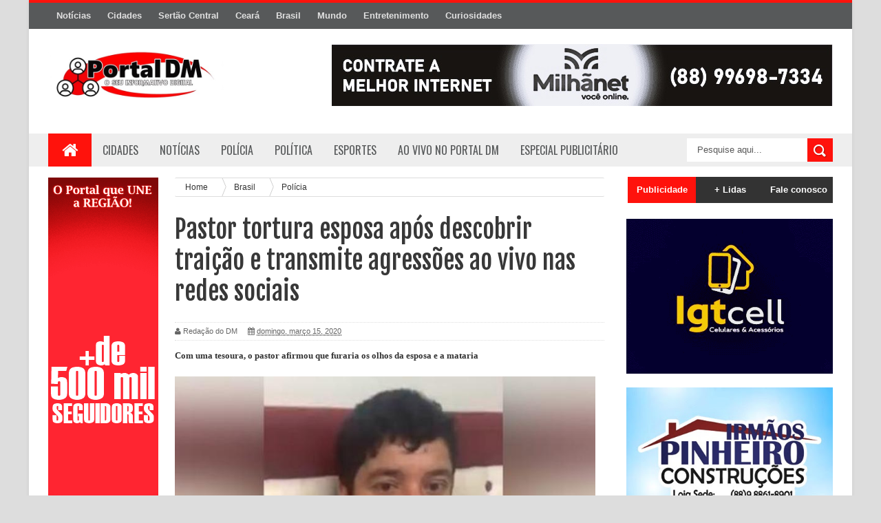

--- FILE ---
content_type: text/html; charset=utf-8
request_url: https://www.google.com/recaptcha/api2/aframe
body_size: 266
content:
<!DOCTYPE HTML><html><head><meta http-equiv="content-type" content="text/html; charset=UTF-8"></head><body><script nonce="9DSAIKtyNNrq-7AT5a_J3Q">/** Anti-fraud and anti-abuse applications only. See google.com/recaptcha */ try{var clients={'sodar':'https://pagead2.googlesyndication.com/pagead/sodar?'};window.addEventListener("message",function(a){try{if(a.source===window.parent){var b=JSON.parse(a.data);var c=clients[b['id']];if(c){var d=document.createElement('img');d.src=c+b['params']+'&rc='+(localStorage.getItem("rc::a")?sessionStorage.getItem("rc::b"):"");window.document.body.appendChild(d);sessionStorage.setItem("rc::e",parseInt(sessionStorage.getItem("rc::e")||0)+1);localStorage.setItem("rc::h",'1768822232768');}}}catch(b){}});window.parent.postMessage("_grecaptcha_ready", "*");}catch(b){}</script></body></html>

--- FILE ---
content_type: text/javascript; charset=UTF-8
request_url: https://www.portaldm.net/feeds/posts/default/-/Pol%C3%ADcia?alt=json-in-script&callback=related_results_labels_thumbs&max-results=8
body_size: 9583
content:
// API callback
related_results_labels_thumbs({"version":"1.0","encoding":"UTF-8","feed":{"xmlns":"http://www.w3.org/2005/Atom","xmlns$openSearch":"http://a9.com/-/spec/opensearchrss/1.0/","xmlns$blogger":"http://schemas.google.com/blogger/2008","xmlns$georss":"http://www.georss.org/georss","xmlns$gd":"http://schemas.google.com/g/2005","xmlns$thr":"http://purl.org/syndication/thread/1.0","id":{"$t":"tag:blogger.com,1999:blog-4647980414854883518"},"updated":{"$t":"2026-01-18T07:58:01.989-03:00"},"category":[{"term":"Polícia"},{"term":"Cidades"},{"term":"Ceará"},{"term":"Slider"},{"term":"Brasil"},{"term":"Milhã"},{"term":"Sertão Central"},{"term":"Política"},{"term":"Solonópole"},{"term":"Deputado Irapuan Pinheiro"},{"term":"Senador Pompeu"},{"term":"Mundo"},{"term":"Celebridades"},{"term":"Esporte"},{"term":"Direto da Redação"},{"term":"Piquet Carneiro"},{"term":"Banabuiú"},{"term":"Tecnologia"},{"term":"Curiosidades"},{"term":"Especial Publicitário"},{"term":"Ao Vivo no Portal DM"},{"term":"Câmara de Vereadores de Milhã"},{"term":"Opinião"},{"term":"Estilo de vida"},{"term":"Nas lentes do DM"},{"term":"Oportunidade de emprego"},{"term":"Coluna"},{"term":"Entretenimento"},{"term":"Frases"},{"term":"Música"},{"term":"Palavra de Fé"}],"title":{"type":"text","$t":"Portal DM | O seu informativo digital"},"subtitle":{"type":"html","$t":"Acompanhe as notícias das cidades de Milhã, Solonópole, Senador Pompeu, Deputado Irapuan Pinheiro de todo Sertão Central, Ceará Brasil e do Mundo. "},"link":[{"rel":"http://schemas.google.com/g/2005#feed","type":"application/atom+xml","href":"https:\/\/www.portaldm.net\/feeds\/posts\/default"},{"rel":"self","type":"application/atom+xml","href":"https:\/\/www.blogger.com\/feeds\/4647980414854883518\/posts\/default\/-\/Pol%C3%ADcia?alt=json-in-script\u0026max-results=8"},{"rel":"alternate","type":"text/html","href":"https:\/\/www.portaldm.net\/search\/label\/Pol%C3%ADcia"},{"rel":"hub","href":"http://pubsubhubbub.appspot.com/"},{"rel":"next","type":"application/atom+xml","href":"https:\/\/www.blogger.com\/feeds\/4647980414854883518\/posts\/default\/-\/Pol%C3%ADcia\/-\/Pol%C3%ADcia?alt=json-in-script\u0026start-index=9\u0026max-results=8"}],"author":[{"name":{"$t":"Redação do DM"},"uri":{"$t":"http:\/\/www.blogger.com\/profile\/01843426820929675136"},"email":{"$t":"noreply@blogger.com"},"gd$image":{"rel":"http://schemas.google.com/g/2005#thumbnail","width":"16","height":"16","src":"https:\/\/img1.blogblog.com\/img\/b16-rounded.gif"}}],"generator":{"version":"7.00","uri":"http://www.blogger.com","$t":"Blogger"},"openSearch$totalResults":{"$t":"2469"},"openSearch$startIndex":{"$t":"1"},"openSearch$itemsPerPage":{"$t":"8"},"entry":[{"id":{"$t":"tag:blogger.com,1999:blog-4647980414854883518.post-3034381077557289883"},"published":{"$t":"2026-01-14T11:35:00.004-03:00"},"updated":{"$t":"2026-01-14T11:36:07.681-03:00"},"category":[{"scheme":"http://www.blogger.com/atom/ns#","term":"Cidades"},{"scheme":"http://www.blogger.com/atom/ns#","term":"Deputado Irapuan Pinheiro"},{"scheme":"http://www.blogger.com/atom/ns#","term":"Polícia"},{"scheme":"http://www.blogger.com/atom/ns#","term":"Slider"}],"title":{"type":"text","$t":"VÍDEO: Noite de terror assusta moradores do distrito de Betânia, em Deputado Irapuan Pinheiro"},"content":{"type":"html","$t":"\u003Cdiv style=\"text-align: left;\"\u003E\u003Cspan style=\"font-family: georgia; font-size: medium;\"\u003E\u003Cb\u003E\u003Ci\u003EA população ficou em estado de choque diante da ousadia dos assaltantes\u003C\/i\u003E\u003C\/b\u003E\u003C\/span\u003E\u003C\/div\u003E\u003Cdiv style=\"text-align: justify;\"\u003E\u003Cspan style=\"font-family: georgia;\"\u003E\u003Cbr \/\u003E\u003C\/span\u003E\u003C\/div\u003E\u003Cspan style=\"font-family: georgia;\"\u003E\u003Cdiv class=\"separator\" style=\"clear: both; text-align: center;\"\u003E\u003Ca href=\"https:\/\/blogger.googleusercontent.com\/img\/b\/R29vZ2xl\/AVvXsEggeoY_SJCVVHFPH17oviQaF3QNRg_vc74X09nIYEl9sXxlKLXhJkXwpaQMK7VSi_sNKcEp-C1HRKFwGbaTOtgGkXpD5XmQIAp1xvf8qpndBQjjaTEBvCmV4hwN01o1srNyEwbiJs7Bh8L7ZDi9OhJlxuSD0o-Hdh_w0tEDGpdLZnoB6HDhZ4YnX6UspBKT\/s1080\/WhatsApp%20Image%202026-01-14%20at%2011.27.47.jpeg\" style=\"clear: left; float: left; margin-bottom: 1em; margin-right: 1em;\"\u003E\u003Cimg border=\"0\" data-original-height=\"800\" data-original-width=\"1080\" src=\"https:\/\/blogger.googleusercontent.com\/img\/b\/R29vZ2xl\/AVvXsEggeoY_SJCVVHFPH17oviQaF3QNRg_vc74X09nIYEl9sXxlKLXhJkXwpaQMK7VSi_sNKcEp-C1HRKFwGbaTOtgGkXpD5XmQIAp1xvf8qpndBQjjaTEBvCmV4hwN01o1srNyEwbiJs7Bh8L7ZDi9OhJlxuSD0o-Hdh_w0tEDGpdLZnoB6HDhZ4YnX6UspBKT\/s16000\/WhatsApp%20Image%202026-01-14%20at%2011.27.47.jpeg\" \/\u003E\u003C\/a\u003E\u003C\/div\u003E\u003Cspan style=\"font-size: x-small;\"\u003E\u003Cb\u003E\u003Ci\u003E(Foto \/ Reprodução)\u003C\/i\u003E\u003C\/b\u003E\u003C\/span\u003E\u003Cbr \/\u003E\u003Cdiv style=\"text-align: justify;\"\u003E\u003Cbr \/\u003E\u003C\/div\u003E\u003Cdiv style=\"text-align: left;\"\u003E\u003Cspan style=\"font-size: large;\"\u003EA tranquilidade do distrito de Betânia, em Deputado Irapuan Pinheiro (CE), foi interrompida na noite da última terça-feira, 13 de janeiro, quando homens armados realizaram um verdadeiro arrastão na região central da comunidade.\u003C\/span\u003E\u003C\/div\u003E\u003Cdiv style=\"text-align: left;\"\u003E\u003Cspan style=\"font-size: large;\"\u003E\u003Cbr \/\u003E\u003C\/span\u003E\u003C\/div\u003E\u003Cdiv style=\"text-align: left;\"\u003E\u003Cspan style=\"font-size: large;\"\u003ESegundo relatos de moradores, os criminosos chegaram em motocicletas, usando capuzes e capacetes para dificultar a identificação. Em ação rápida e violenta, eles roubaram celulares e levaram também uma motocicleta Honda vermelha, de placa 0E26.\u003C\/span\u003E\u003C\/div\u003E\u003Cdiv style=\"text-align: left;\"\u003E\u003Cspan style=\"font-size: large;\"\u003E\u003Cb\u003E\u003Ci\u003E\u003Cbr \/\u003E\u003C\/i\u003E\u003C\/b\u003E\u003C\/span\u003E\u003C\/div\u003E\u003Cdiv style=\"text-align: left;\"\u003E\u003Cspan style=\"font-size: large;\"\u003E\u003Cb\u003E\u003Ci\u003EClima de medo e insegurança\u003C\/i\u003E\u003C\/b\u003E\u003C\/span\u003E\u003C\/div\u003E\u003Cdiv style=\"text-align: left;\"\u003E\u003Cspan style=\"font-size: large;\"\u003E\u003Cbr \/\u003E\u003C\/span\u003E\u003C\/div\u003E\u003Cdiv style=\"text-align: left;\"\u003E\u003Cspan style=\"font-size: large;\"\u003EA população ficou em estado de choque diante da ousadia dos assaltantes, que agiram sem se preocupar com a presença de testemunhas. “Foi uma noite de terror, ninguém sabia para onde correr”, relatou um morador que preferiu não se identificar.\u003C\/span\u003E\u003C\/div\u003E\u003Cdiv style=\"text-align: left;\"\u003E\u003Cspan style=\"font-size: large;\"\u003E\u003Cbr \/\u003E\u003C\/span\u003E\u003C\/div\u003E\u003Cdiv style=\"text-align: left;\"\u003E\u003Cspan style=\"font-size: large;\"\u003E\u003Cb\u003E\u003Ci\u003EInvestigações em andamento\u003C\/i\u003E\u003C\/b\u003E\u003C\/span\u003E\u003C\/div\u003E\u003Cdiv style=\"text-align: left;\"\u003E\u003Cspan style=\"font-size: large;\"\u003E\u003Cbr \/\u003E\u003C\/span\u003E\u003C\/div\u003E\u003Cdiv style=\"text-align: left;\"\u003E\u003Cspan style=\"font-size: large;\"\u003EA Polícia foi acionada e segue investigando o caso na tentativa de identificar os autores do crime e recuperar os bens roubados. As autoridades reforçam a importância da colaboração da população: qualquer informação que leve ao paradeiro da motocicleta ou dos suspeitos pode ser repassada diretamente às forças de segurança.\u003C\/span\u003E\u003C\/div\u003E\u003Cdiv style=\"text-align: left;\"\u003E\u003Cspan style=\"font-size: large;\"\u003E\u003Cbr \/\u003E\u003C\/span\u003E\u003C\/div\u003E\u003Cdiv style=\"text-align: left;\"\u003E\u003Cspan style=\"font-size: large;\"\u003E\u003Cb\u003E\u003Ci\u003EReforço na segurança\u003C\/i\u003E\u003C\/b\u003E\u003C\/span\u003E\u003C\/div\u003E\u003Cdiv style=\"text-align: left;\"\u003E\u003Cspan style=\"font-size: large;\"\u003E\u003Cbr \/\u003E\u003C\/span\u003E\u003C\/div\u003E\u003Cdiv style=\"text-align: left;\"\u003E\u003Cspan style=\"font-size: large;\"\u003EO episódio reacende o debate sobre a necessidade de maior presença policial e investimentos em segurança pública nas comunidades do interior, onde a sensação de vulnerabilidade é crescente.\u003C\/span\u003E\u003C\/div\u003E\u003Cdiv style=\"text-align: left;\"\u003E\u003Cspan style=\"font-size: large;\"\u003E\u003Cbr \/\u003E\u003C\/span\u003E\u003C\/div\u003E\u003Cdiv style=\"text-align: left;\"\u003E\u003Cspan style=\"font-size: large;\"\u003E\u003Cb\u003EVEJA O VÍDEO\u003C\/b\u003E\u003C\/span\u003E\u003C\/div\u003E\u003Cdiv style=\"text-align: justify;\"\u003E\u003Cbr \/\u003E\u003C\/div\u003E\u003C\/span\u003E\n\n\u003Ciframe allow=\"accelerometer; autoplay; clipboard-write; encrypted-media; gyroscope; picture-in-picture; web-share\" allowfullscreen=\"\" frameborder=\"0\" height=\"315\" referrerpolicy=\"strict-origin-when-cross-origin\" src=\"https:\/\/www.youtube.com\/embed\/1xtOCEhOTzw?si=BInBowMHaZa4DP8p\" title=\"YouTube video player\" width=\"340\"\u003E\u003C\/iframe\u003E"},"link":[{"rel":"edit","type":"application/atom+xml","href":"https:\/\/www.blogger.com\/feeds\/4647980414854883518\/posts\/default\/3034381077557289883"},{"rel":"self","type":"application/atom+xml","href":"https:\/\/www.blogger.com\/feeds\/4647980414854883518\/posts\/default\/3034381077557289883"},{"rel":"alternate","type":"text/html","href":"https:\/\/www.portaldm.net\/2026\/01\/video-noite-de-terror-assusta-moradores.html","title":"VÍDEO: Noite de terror assusta moradores do distrito de Betânia, em Deputado Irapuan Pinheiro"}],"author":[{"name":{"$t":"Redação do DM"},"uri":{"$t":"http:\/\/www.blogger.com\/profile\/01843426820929675136"},"email":{"$t":"noreply@blogger.com"},"gd$image":{"rel":"http://schemas.google.com/g/2005#thumbnail","width":"16","height":"16","src":"https:\/\/img1.blogblog.com\/img\/b16-rounded.gif"}}],"media$thumbnail":{"xmlns$media":"http://search.yahoo.com/mrss/","url":"https:\/\/blogger.googleusercontent.com\/img\/b\/R29vZ2xl\/AVvXsEggeoY_SJCVVHFPH17oviQaF3QNRg_vc74X09nIYEl9sXxlKLXhJkXwpaQMK7VSi_sNKcEp-C1HRKFwGbaTOtgGkXpD5XmQIAp1xvf8qpndBQjjaTEBvCmV4hwN01o1srNyEwbiJs7Bh8L7ZDi9OhJlxuSD0o-Hdh_w0tEDGpdLZnoB6HDhZ4YnX6UspBKT\/s72-c\/WhatsApp%20Image%202026-01-14%20at%2011.27.47.jpeg","height":"72","width":"72"}},{"id":{"$t":"tag:blogger.com,1999:blog-4647980414854883518.post-5654381260739624510"},"published":{"$t":"2025-11-17T19:06:00.010-03:00"},"updated":{"$t":"2025-11-17T19:08:31.579-03:00"},"category":[{"scheme":"http://www.blogger.com/atom/ns#","term":"Cidades"},{"scheme":"http://www.blogger.com/atom/ns#","term":"Polícia"},{"scheme":"http://www.blogger.com/atom/ns#","term":"Senador Pompeu"}],"title":{"type":"text","$t":"Homem é morto a tiros em Senador Pompeu "},"content":{"type":"html","$t":"\u003Cdiv style=\"text-align: left;\"\u003E\u003Cspan style=\"font-family: georgia;\"\u003E\u003Cspan style=\"font-size: medium;\"\u003E\u003Cb\u003E\u003Ci\u003EDe acordo com informações da PM, a ocorrência foi registrada por volta das 22 horas\u003C\/i\u003E\u003C\/b\u003E\u003C\/span\u003E\u003C\/span\u003E\u003C\/div\u003E\u003Cdiv style=\"text-align: justify;\"\u003E\u003Cspan style=\"font-family: georgia;\"\u003E\u003Cbr \/\u003E\u003C\/span\u003E\u003C\/div\u003E\u003Cspan style=\"font-family: georgia;\"\u003E\u003Cdiv class=\"separator\" style=\"clear: both; text-align: center;\"\u003E\u003Ca href=\"https:\/\/blogger.googleusercontent.com\/img\/b\/R29vZ2xl\/AVvXsEhp9ckfcOf0i019kTQHLKREZ-7VK-h6VjWbZY9gdIP_5dag6OF3eoUQlUFrnu_SxzGqVr1QdMVNJFP5ulTWIKRylXghduZjk2S2t9XMkrchBT6b_2L-RfBqxafqE5ZZaGHsv6-4KSNZ0Dd2eus4I_hFolnA6Dpjd2jfg-igeEdfPPyQDX7v10YKlr8FUz3i\/s1080\/Policia-Militar-quixeramobim.jpg\" style=\"clear: left; float: left; margin-bottom: 1em; margin-right: 1em;\"\u003E\u003Cimg border=\"0\" data-original-height=\"800\" data-original-width=\"1080\" src=\"https:\/\/blogger.googleusercontent.com\/img\/b\/R29vZ2xl\/AVvXsEhp9ckfcOf0i019kTQHLKREZ-7VK-h6VjWbZY9gdIP_5dag6OF3eoUQlUFrnu_SxzGqVr1QdMVNJFP5ulTWIKRylXghduZjk2S2t9XMkrchBT6b_2L-RfBqxafqE5ZZaGHsv6-4KSNZ0Dd2eus4I_hFolnA6Dpjd2jfg-igeEdfPPyQDX7v10YKlr8FUz3i\/s16000\/Policia-Militar-quixeramobim.jpg\" \/\u003E\u003C\/a\u003E\u003C\/div\u003E\u003Cb\u003E(Foto - Reprodução)\u003C\/b\u003E\u003Cbr \/\u003E\u003Cdiv style=\"text-align: justify;\"\u003E\u003Cbr \/\u003E\u003C\/div\u003E\u003Cdiv style=\"text-align: left;\"\u003E\u003Cspan style=\"font-size: large;\"\u003EUm homem de 35 anos cuja identidade não foi revelada foi assassinado a tiros na noite do último sábado (15), no município de Senador Pompeu, interior do Ceará. O crime aconteceu nas proximidades de um posto de combustível e mobilizou equipes da Polícia Militar e da Perícia Forense.\u003C\/span\u003E\u003C\/div\u003E\u003Cdiv style=\"text-align: left;\"\u003E\u003Cspan style=\"font-size: large;\"\u003E\u003Cbr \/\u003E\u003C\/span\u003E\u003C\/div\u003E\u003Cdiv style=\"text-align: left;\"\u003E\u003Cspan style=\"font-size: large;\"\u003EDe acordo com informações da PM, a ocorrência foi registrada por volta das 22 horas, após o Copom receber denúncias de disparos de arma de fogo na região. Ao chegar ao local, os policiais confirmaram a morte da vítima.\u003C\/span\u003E\u003C\/div\u003E\u003Cdiv style=\"text-align: left;\"\u003E\u003Cspan style=\"font-size: large;\"\u003E\u003Cbr \/\u003E\u003C\/span\u003E\u003C\/div\u003E\u003Cdiv style=\"text-align: left;\"\u003E\u003Cspan style=\"font-size: large;\"\u003ESegundo relatos colhidos pela composição policial, o homem estava na casa de um sobrinho quando dois indivíduos chegaram em uma motocicleta e efetuaram os disparos. Após o ataque, os suspeitos fugiram sem deixar pistas.\u003C\/span\u003E\u003C\/div\u003E\u003Cdiv style=\"text-align: left;\"\u003E\u003Cspan style=\"font-size: large;\"\u003E\u003Cbr \/\u003E\u003C\/span\u003E\u003C\/div\u003E\u003Cdiv style=\"text-align: left;\"\u003E\u003Cspan style=\"font-size: large;\"\u003EA Perícia Forense foi acionada para realizar os procedimentos necessários e o rabecão recolheu o corpo. O caso será investigado pela Polícia Civil, que deve apurar a motivação do crime e identificar os responsáveis.\u003C\/span\u003E\u003C\/div\u003E\u003C\/span\u003E"},"link":[{"rel":"edit","type":"application/atom+xml","href":"https:\/\/www.blogger.com\/feeds\/4647980414854883518\/posts\/default\/5654381260739624510"},{"rel":"self","type":"application/atom+xml","href":"https:\/\/www.blogger.com\/feeds\/4647980414854883518\/posts\/default\/5654381260739624510"},{"rel":"alternate","type":"text/html","href":"https:\/\/www.portaldm.net\/2025\/11\/homem-e-morto-tiros-em-senador-pompeu.html","title":"Homem é morto a tiros em Senador Pompeu "}],"author":[{"name":{"$t":"Redação do DM"},"uri":{"$t":"http:\/\/www.blogger.com\/profile\/01843426820929675136"},"email":{"$t":"noreply@blogger.com"},"gd$image":{"rel":"http://schemas.google.com/g/2005#thumbnail","width":"16","height":"16","src":"https:\/\/img1.blogblog.com\/img\/b16-rounded.gif"}}],"media$thumbnail":{"xmlns$media":"http://search.yahoo.com/mrss/","url":"https:\/\/blogger.googleusercontent.com\/img\/b\/R29vZ2xl\/AVvXsEhp9ckfcOf0i019kTQHLKREZ-7VK-h6VjWbZY9gdIP_5dag6OF3eoUQlUFrnu_SxzGqVr1QdMVNJFP5ulTWIKRylXghduZjk2S2t9XMkrchBT6b_2L-RfBqxafqE5ZZaGHsv6-4KSNZ0Dd2eus4I_hFolnA6Dpjd2jfg-igeEdfPPyQDX7v10YKlr8FUz3i\/s72-c\/Policia-Militar-quixeramobim.jpg","height":"72","width":"72"}},{"id":{"$t":"tag:blogger.com,1999:blog-4647980414854883518.post-6576750901026722354"},"published":{"$t":"2025-11-03T10:42:00.002-03:00"},"updated":{"$t":"2025-11-03T10:44:29.361-03:00"},"category":[{"scheme":"http://www.blogger.com/atom/ns#","term":"Ceará"},{"scheme":"http://www.blogger.com/atom/ns#","term":"Polícia"},{"scheme":"http://www.blogger.com/atom/ns#","term":"Slider"}],"title":{"type":"text","$t":"Homem derruba portão, invade clínica de estética e retira mulher que fazia bronzeamento puxando pelos cabelos"},"content":{"type":"html","$t":"\u003Cdiv style=\"text-align: left;\"\u003E\u003Cspan style=\"font-family: georgia;\"\u003E\u003Cb\u003E\u003Ci\u003E\u003Cspan style=\"font-size: medium;\"\u003EA Polícia Civil do Ceará foi acionada e investiga o caso\u003C\/span\u003E\u003C\/i\u003E\u003C\/b\u003E\u003C\/span\u003E\u003C\/div\u003E\u003Cdiv style=\"text-align: justify;\"\u003E\u003Cspan style=\"font-family: georgia;\"\u003E\u003Cbr \/\u003E\u003C\/span\u003E\u003C\/div\u003E\u003Cspan style=\"font-family: georgia;\"\u003E\u003Cdiv class=\"separator\" style=\"clear: both; text-align: center;\"\u003E\u003Ca href=\"https:\/\/blogger.googleusercontent.com\/img\/b\/R29vZ2xl\/AVvXsEhs3nhegzKdvacHWijLLqbTt7EG_T4S5PSArLNTthpSsVMcBwurg4AB0aLUL15rpSzO3UB1RsKadmCsyvwJ8X-CmJT9TkM6kwJJdqdUV7R2hcSbAyMIYSuXrKW1GQvezT7-t82TEa0Z_2UTnV8WBAffhpR8EKMXHJCf2HhOCyRld97Fi-xfvPPtROjzTkNQ\/s1080\/mulher-fortaleza.jpg\" style=\"clear: left; float: left; margin-bottom: 1em; margin-right: 1em;\"\u003E\u003Cimg border=\"0\" data-original-height=\"800\" data-original-width=\"1080\" src=\"https:\/\/blogger.googleusercontent.com\/img\/b\/R29vZ2xl\/AVvXsEhs3nhegzKdvacHWijLLqbTt7EG_T4S5PSArLNTthpSsVMcBwurg4AB0aLUL15rpSzO3UB1RsKadmCsyvwJ8X-CmJT9TkM6kwJJdqdUV7R2hcSbAyMIYSuXrKW1GQvezT7-t82TEa0Z_2UTnV8WBAffhpR8EKMXHJCf2HhOCyRld97Fi-xfvPPtROjzTkNQ\/s16000\/mulher-fortaleza.jpg\" \/\u003E\u003C\/a\u003E\u003C\/div\u003E\u003Cb\u003E(Foto \/\/ Reprodução)\u003C\/b\u003E\u003Cbr \/\u003E\u003Cdiv style=\"text-align: justify;\"\u003E\u003Cbr \/\u003E\u003C\/div\u003E\u003Cdiv style=\"text-align: left;\"\u003E\u003Cspan style=\"font-size: large;\"\u003EUma mulher foi violentamente agredida por um homem na manhã do sábado (1º), dentro de um espaço de bronzeamento localizado no Bairro Siqueira, em \u003Cb\u003E\u003Ci\u003EFortaleza (CE)\u003C\/i\u003E\u003C\/b\u003E. A ação foi registrada por câmeras de segurança do estabelecimento e chocou clientes e funcionários presentes no momento do ataque.\u003C\/span\u003E\u003C\/div\u003E\u003Cdiv style=\"text-align: left;\"\u003E\u003Cspan style=\"font-size: large;\"\u003E\u003Cbr \/\u003E\u003C\/span\u003E\u003C\/div\u003E\u003Cdiv style=\"text-align: left;\"\u003E\u003Cspan style=\"font-size: large;\"\u003ESegundo as imagens, o homem chegou ao local em uma motocicleta e, de forma abrupta, colidiu contra o portão do espaço, que caiu com o impacto. Em seguida, ele invadiu o ambiente e puxou uma mulher pelos cabelos, arrastando-a até a área externa.\u003C\/span\u003E\u003C\/div\u003E\u003Cdiv style=\"text-align: left;\"\u003E\u003Cspan style=\"font-size: large;\"\u003E\u003Cbr \/\u003E\u003C\/span\u003E\u003C\/div\u003E\u003Cdiv style=\"text-align: left;\"\u003E\u003Cspan style=\"font-size: large;\"\u003EDo lado de fora, o agressor ordenou que a vítima subisse na moto. Não há confirmação se ela obedeceu ou se conseguiu escapar. Testemunhas relataram que a mulher é esposa do suspeito e aguardava atendimento no local quando foi surpreendida pela violência.\u003C\/span\u003E\u003C\/div\u003E\u003Cdiv style=\"text-align: left;\"\u003E\u003Cspan style=\"font-size: large;\"\u003E\u003Cbr \/\u003E\u003C\/span\u003E\u003C\/div\u003E\u003Cdiv style=\"text-align: left;\"\u003E\u003Cspan style=\"font-size: large;\"\u003EO caso gerou comoção entre os presentes e levou o espaço de bronzeamento a suspender os atendimentos durante o fim de semana. Em nota publicada nas redes sociais, a administração do estabelecimento lamentou o ocorrido e afirmou estar colaborando com as autoridades.\u003C\/span\u003E\u003C\/div\u003E\u003Cdiv style=\"text-align: left;\"\u003E\u003Cspan style=\"font-size: large;\"\u003E\u003Cbr \/\u003E\u003C\/span\u003E\u003C\/div\u003E\u003Cdiv style=\"text-align: left;\"\u003E\u003Cspan style=\"font-size: large;\"\u003EA Polícia Civil do Ceará foi acionada e investiga o caso como violência doméstica. Até o momento, não há informações sobre a identidade do agressor ou se ele foi detido. A vítima também não teve seu nome divulgado.\u003C\/span\u003E\u003C\/div\u003E\u003Cdiv style=\"text-align: left;\"\u003E\u003Cspan style=\"font-size: large;\"\u003E\u003Cbr \/\u003E\u003C\/span\u003E\u003C\/div\u003E\u003Cdiv style=\"text-align: left;\"\u003E\u003Cspan style=\"font-size: large;\"\u003EA Delegacia de Defesa da Mulher deve assumir as investigações. O caso reacende o alerta sobre a importância de denunciar situações de violência contra a mulher e buscar apoio em redes de proteção.\u0026nbsp;\u003C\/span\u003E\u003Cspan style=\"font-size: large;\"\u003ESe você ou alguém que você conhece está em situação de violência, procure ajuda. O número 180 é o canal nacional de denúncia e orientação para mulheres em situação de risco.\u003C\/span\u003E\u003C\/div\u003E\u003C\/span\u003E"},"link":[{"rel":"edit","type":"application/atom+xml","href":"https:\/\/www.blogger.com\/feeds\/4647980414854883518\/posts\/default\/6576750901026722354"},{"rel":"self","type":"application/atom+xml","href":"https:\/\/www.blogger.com\/feeds\/4647980414854883518\/posts\/default\/6576750901026722354"},{"rel":"alternate","type":"text/html","href":"https:\/\/www.portaldm.net\/2025\/11\/homem-derruba-portao-invade-clinica-de.html","title":"Homem derruba portão, invade clínica de estética e retira mulher que fazia bronzeamento puxando pelos cabelos"}],"author":[{"name":{"$t":"Redação do DM"},"uri":{"$t":"http:\/\/www.blogger.com\/profile\/01843426820929675136"},"email":{"$t":"noreply@blogger.com"},"gd$image":{"rel":"http://schemas.google.com/g/2005#thumbnail","width":"16","height":"16","src":"https:\/\/img1.blogblog.com\/img\/b16-rounded.gif"}}],"media$thumbnail":{"xmlns$media":"http://search.yahoo.com/mrss/","url":"https:\/\/blogger.googleusercontent.com\/img\/b\/R29vZ2xl\/AVvXsEhs3nhegzKdvacHWijLLqbTt7EG_T4S5PSArLNTthpSsVMcBwurg4AB0aLUL15rpSzO3UB1RsKadmCsyvwJ8X-CmJT9TkM6kwJJdqdUV7R2hcSbAyMIYSuXrKW1GQvezT7-t82TEa0Z_2UTnV8WBAffhpR8EKMXHJCf2HhOCyRld97Fi-xfvPPtROjzTkNQ\/s72-c\/mulher-fortaleza.jpg","height":"72","width":"72"}},{"id":{"$t":"tag:blogger.com,1999:blog-4647980414854883518.post-2548703637123824981"},"published":{"$t":"2025-11-01T11:31:00.004-03:00"},"updated":{"$t":"2025-11-01T11:42:00.371-03:00"},"category":[{"scheme":"http://www.blogger.com/atom/ns#","term":"Ceará"},{"scheme":"http://www.blogger.com/atom/ns#","term":"Polícia"},{"scheme":"http://www.blogger.com/atom/ns#","term":"Slider"}],"title":{"type":"text","$t":"Ceará: Menina de 9 anos é levada a força por motoqueiro para matagal quando saia da escola"},"content":{"type":"html","$t":"\u003Cdiv style=\"text-align: left;\"\u003E\u003Cspan style=\"font-family: georgia;\"\u003E\u003Cspan style=\"font-size: medium;\"\u003E\u003Cb\u003E\u003Ci\u003EA garota havia descido do ônibus escolar e estava a caminho de casa quando foi abordada pelo suspeito\u003C\/i\u003E\u003C\/b\u003E\u003C\/span\u003E\u003C\/span\u003E\u003C\/div\u003E\u003Cdiv style=\"text-align: justify;\"\u003E\u003Cspan style=\"font-family: georgia;\"\u003E\u003Cbr \/\u003E\u003C\/span\u003E\u003C\/div\u003E\u003Cspan style=\"font-family: georgia;\"\u003E\u003Cdiv class=\"separator\" style=\"clear: both; text-align: center;\"\u003E\u003Ca href=\"https:\/\/blogger.googleusercontent.com\/img\/b\/R29vZ2xl\/AVvXsEhgQxQmsVyKR4EUuIS6PTH4IwglXdtO1GOCP9LJJvDJUTjJIIFjnYLNcOfB0J4Un0RLiJqQYIcy4Cn2P-Rpx1KUAicFziRpHR9q1GNspMHlYzj0CpgaV7ozLPLPldWfXVqdyuha-0v5d2KDG05bVncNOxS23hIwD_ApzeEbQavOTs6RURQsGITqTyVHD1N6\/s1080\/ce.jpg\" style=\"clear: left; float: left; margin-bottom: 1em; margin-right: 1em;\"\u003E\u003Cimg border=\"0\" data-original-height=\"800\" data-original-width=\"1080\" src=\"https:\/\/blogger.googleusercontent.com\/img\/b\/R29vZ2xl\/AVvXsEhgQxQmsVyKR4EUuIS6PTH4IwglXdtO1GOCP9LJJvDJUTjJIIFjnYLNcOfB0J4Un0RLiJqQYIcy4Cn2P-Rpx1KUAicFziRpHR9q1GNspMHlYzj0CpgaV7ozLPLPldWfXVqdyuha-0v5d2KDG05bVncNOxS23hIwD_ApzeEbQavOTs6RURQsGITqTyVHD1N6\/s16000\/ce.jpg\" \/\u003E\u003C\/a\u003E\u003C\/div\u003E\u003Cb\u003E\u003Ci\u003E(Foto - Reprodução)\u003C\/i\u003E\u003C\/b\u003E\u003Cbr \/\u003E\u003Cdiv style=\"text-align: justify;\"\u003E\u003Cbr \/\u003E\u003C\/div\u003E\u003Cdiv style=\"text-align: left;\"\u003E\u003Cspan style=\"font-size: large;\"\u003EUm homem de 20 anos foi preso nesta sexta-feira (31) por suspeita de pegar uma menina de 9 anos à força e levar para um matagal no Bairro São Geraldo, em Tauá, no interior do Ceará. Ao chegar no local, a garota conseguiu fugir e pediu ajuda.\u003C\/span\u003E\u003C\/div\u003E\u003Cdiv style=\"text-align: left;\"\u003E\u003Cspan style=\"font-size: large;\"\u003E\u003Cbr \/\u003E\u003C\/span\u003E\u003C\/div\u003E\u003Cdiv style=\"text-align: left;\"\u003E\u003Cspan style=\"font-size: large;\"\u003EConforme o sargento Teixeira, da Polícia Militar, que participou da ocorrência, o caso aconteceu na manhã da última quinta-feira (30). A garota havia descido do ônibus escolar e estava caminhando em direção de casa quando foi abordada pelo suspeito e obrigada a subir na motocicleta dele.\u003C\/span\u003E\u003C\/div\u003E\u003Cdiv style=\"text-align: left;\"\u003E\u003Cspan style=\"font-size: large;\"\u003E\u003Cbr \/\u003E\u003C\/span\u003E\u003C\/div\u003E\u003Cdiv style=\"text-align: left;\"\u003E\u003Cspan style=\"font-size: large;\"\u003EMomentos depois, a polícia foi acionada por populares que encontraram a menina chorando e pedindo ajuda em outro bairro.\u003C\/span\u003E\u003C\/div\u003E\u003Cdiv style=\"text-align: left;\"\u003E\u003Cspan style=\"font-size: large;\"\u003E\u003Cbr \/\u003E\u003C\/span\u003E\u003C\/div\u003E\u003Cdiv style=\"text-align: left;\"\u003E\u003Cspan style=\"font-size: large;\"\u003EImagens de câmeras de segurança ajudaram a polícia a identificar o homem, que foi localizado pelos policiais militares nesta sexta-feira. A moto usada no crime também foi apreendida.\u003C\/span\u003E\u003C\/div\u003E\u003Cdiv style=\"text-align: left;\"\u003E\u003Cspan style=\"font-size: large;\"\u003E\u003Cbr \/\u003E\u003C\/span\u003E\u003C\/div\u003E\u003Cdiv style=\"text-align: left;\"\u003E\u003Cspan style=\"font-size: large;\"\u003EApós a prisão, ele foi levado à delegacia Regional de Tauá, onde foi autuado por sequestro e cárcere privado.\u003C\/span\u003E\u003C\/div\u003E\u003C\/span\u003E"},"link":[{"rel":"edit","type":"application/atom+xml","href":"https:\/\/www.blogger.com\/feeds\/4647980414854883518\/posts\/default\/2548703637123824981"},{"rel":"self","type":"application/atom+xml","href":"https:\/\/www.blogger.com\/feeds\/4647980414854883518\/posts\/default\/2548703637123824981"},{"rel":"alternate","type":"text/html","href":"https:\/\/www.portaldm.net\/2025\/11\/ceara-menina-de-9-anos-e-levada-forca.html","title":"Ceará: Menina de 9 anos é levada a força por motoqueiro para matagal quando saia da escola"}],"author":[{"name":{"$t":"Redação do DM"},"uri":{"$t":"http:\/\/www.blogger.com\/profile\/01843426820929675136"},"email":{"$t":"noreply@blogger.com"},"gd$image":{"rel":"http://schemas.google.com/g/2005#thumbnail","width":"16","height":"16","src":"https:\/\/img1.blogblog.com\/img\/b16-rounded.gif"}}],"media$thumbnail":{"xmlns$media":"http://search.yahoo.com/mrss/","url":"https:\/\/blogger.googleusercontent.com\/img\/b\/R29vZ2xl\/AVvXsEhgQxQmsVyKR4EUuIS6PTH4IwglXdtO1GOCP9LJJvDJUTjJIIFjnYLNcOfB0J4Un0RLiJqQYIcy4Cn2P-Rpx1KUAicFziRpHR9q1GNspMHlYzj0CpgaV7ozLPLPldWfXVqdyuha-0v5d2KDG05bVncNOxS23hIwD_ApzeEbQavOTs6RURQsGITqTyVHD1N6\/s72-c\/ce.jpg","height":"72","width":"72"}},{"id":{"$t":"tag:blogger.com,1999:blog-4647980414854883518.post-8809761067383343640"},"published":{"$t":"2025-10-30T18:56:00.002-03:00"},"updated":{"$t":"2025-10-30T18:56:12.918-03:00"},"category":[{"scheme":"http://www.blogger.com/atom/ns#","term":"Ceará"},{"scheme":"http://www.blogger.com/atom/ns#","term":"Polícia"},{"scheme":"http://www.blogger.com/atom/ns#","term":"Slider"}],"title":{"type":"text","$t":"Jovem é assassinado a facadas em discussão por venda de moto no interior do Ceará"},"content":{"type":"html","$t":"\u003Cdiv style=\"text-align: left;\"\u003E\u003Cspan style=\"font-family: georgia;\"\u003E\u003Cspan style=\"font-size: medium;\"\u003E\u003Cb\u003E\u003Ci\u003EO suspeito foi autuado por homicídio qualificado\u003C\/i\u003E\u003C\/b\u003E\u003C\/span\u003E\u003C\/span\u003E\u003C\/div\u003E\u003Cdiv style=\"text-align: left;\"\u003E\u003Cspan style=\"font-family: georgia;\"\u003E\u003Cbr \/\u003E\u003C\/span\u003E\u003C\/div\u003E\u003Cspan style=\"font-family: georgia;\"\u003E\u003Cdiv class=\"separator\" style=\"clear: both; text-align: center;\"\u003E\u003Ca href=\"https:\/\/blogger.googleusercontent.com\/img\/b\/R29vZ2xl\/AVvXsEiiO22dA4iJJNPX2h2vxtHv0gfbOSI_t2_ajqb-cuOlToi7nvvOErilcZKqy_32TPXGiZv1XMZ42HTTGw1OFx-quPqNPO9Dumis8q5uhRXBZFQR_edv8aakmYh3nqfj0OlKfQKfoxTZtr0lhoriYkZy98DgpFDF1bbm8kmiIYrHy17AjgCMmDkpRSB0erAx\/s1080\/morto-venda-de-moto.jpg\" imageanchor=\"1\" style=\"clear: left; float: left; margin-bottom: 1em; margin-right: 1em;\"\u003E\u003Cimg border=\"0\" data-original-height=\"800\" data-original-width=\"1080\" src=\"https:\/\/blogger.googleusercontent.com\/img\/b\/R29vZ2xl\/AVvXsEiiO22dA4iJJNPX2h2vxtHv0gfbOSI_t2_ajqb-cuOlToi7nvvOErilcZKqy_32TPXGiZv1XMZ42HTTGw1OFx-quPqNPO9Dumis8q5uhRXBZFQR_edv8aakmYh3nqfj0OlKfQKfoxTZtr0lhoriYkZy98DgpFDF1bbm8kmiIYrHy17AjgCMmDkpRSB0erAx\/s16000\/morto-venda-de-moto.jpg\" \/\u003E\u003C\/a\u003E\u003C\/div\u003E\u003Cb\u003E(Foto \/\/ Reprodução)\u003C\/b\u003E\u003Cbr \/\u003E\u003Cdiv style=\"text-align: justify;\"\u003E\u003Cbr \/\u003E\u003C\/div\u003E\u003Cdiv style=\"text-align: left;\"\u003E\u003Cspan style=\"font-size: large;\"\u003EO João Pedro Alves Fernandes, de 18 anos, foi assassinado a facadas em uma casa na cidade de Milagres, no interior do Ceará, na noite desta quarta-feira (29), durante uma discussão por conta da venda de uma motocicleta. \u003C\/span\u003E\u003Cspan style=\"font-size: x-small;\"\u003E\u003Cb\u003E\u003Ci\u003E(Com informações do G1\/Ceará)\u003C\/i\u003E\u003C\/b\u003E\u003C\/span\u003E\u003C\/div\u003E\u003Cdiv style=\"text-align: left;\"\u003E\u003Cspan style=\"font-size: large;\"\u003E\u003Cbr \/\u003E\u003C\/span\u003E\u003C\/div\u003E\u003Cdiv style=\"text-align: left;\"\u003E\u003Cspan style=\"font-size: large;\"\u003ESegundo um familiar, que terá a identidade preservada, João Pedro comprou uma moto do suspeito, identificado como Deivid Ramon Pereira Sampaio, de 28 anos, que ele já conhecia. Porém, o jovem descobriu que o veículo estava com queixa de roubo. Isso fez com que João Pedro passasse a cobrar Deivid Ramon, para ressarcir o valor que ele havia pago na moto. Contudo, o suspeito se negou a devolver o dinheiro e passou a ameaçar a vítima.\u003C\/span\u003E\u003C\/div\u003E\u003Cdiv style=\"text-align: left;\"\u003E\u003Cspan style=\"font-size: large;\"\u003E\u003Cbr \/\u003E\u003C\/span\u003E\u003C\/div\u003E\u003Cdiv style=\"text-align: left;\"\u003E\u003Cspan style=\"font-size: large;\"\u003ENo momento do crime, João Pedro estava em uma casa na Rua Raimundo Tavares da Cruz, no Bairro Eucalipto, quando foi atacado por Deivid Ramon, que o atingiu com vários golpes de faca.\u003C\/span\u003E\u003C\/div\u003E\u003Cdiv style=\"text-align: left;\"\u003E\u003Cspan style=\"font-size: large;\"\u003E\u003Cbr \/\u003E\u003C\/span\u003E\u003C\/div\u003E\u003Cdiv style=\"text-align: left;\"\u003E\u003Cspan style=\"font-size: large;\"\u003EUma ambulância foi chamada por populares que escultaram os gritos da vítima, mas quando os socorristas chegaram, encontraram o rapaz em óbito no interior da residência.\u003C\/span\u003E\u003C\/div\u003E\u003Cdiv style=\"text-align: left;\"\u003E\u003Cspan style=\"font-size: large;\"\u003E\u003Cbr \/\u003E\u003C\/span\u003E\u003C\/div\u003E\u003Cdiv style=\"text-align: left;\"\u003E\u003Cspan style=\"font-size: large;\"\u003EApós o crime, Deivid Ramon permaneceu no local e foi preso pela polícia. O suspeito foi autuado por homicídio qualificado. O suspeito tem antecedentes criminais por homicídio doloso e crime contra a incolumidade pública.\u003C\/span\u003E\u003C\/div\u003E\u003C\/span\u003E"},"link":[{"rel":"edit","type":"application/atom+xml","href":"https:\/\/www.blogger.com\/feeds\/4647980414854883518\/posts\/default\/8809761067383343640"},{"rel":"self","type":"application/atom+xml","href":"https:\/\/www.blogger.com\/feeds\/4647980414854883518\/posts\/default\/8809761067383343640"},{"rel":"alternate","type":"text/html","href":"https:\/\/www.portaldm.net\/2025\/10\/jovem-e-assassinado-facadas-em.html","title":"Jovem é assassinado a facadas em discussão por venda de moto no interior do Ceará"}],"author":[{"name":{"$t":"Redação do DM"},"uri":{"$t":"http:\/\/www.blogger.com\/profile\/01843426820929675136"},"email":{"$t":"noreply@blogger.com"},"gd$image":{"rel":"http://schemas.google.com/g/2005#thumbnail","width":"16","height":"16","src":"https:\/\/img1.blogblog.com\/img\/b16-rounded.gif"}}],"media$thumbnail":{"xmlns$media":"http://search.yahoo.com/mrss/","url":"https:\/\/blogger.googleusercontent.com\/img\/b\/R29vZ2xl\/AVvXsEiiO22dA4iJJNPX2h2vxtHv0gfbOSI_t2_ajqb-cuOlToi7nvvOErilcZKqy_32TPXGiZv1XMZ42HTTGw1OFx-quPqNPO9Dumis8q5uhRXBZFQR_edv8aakmYh3nqfj0OlKfQKfoxTZtr0lhoriYkZy98DgpFDF1bbm8kmiIYrHy17AjgCMmDkpRSB0erAx\/s72-c\/morto-venda-de-moto.jpg","height":"72","width":"72"}},{"id":{"$t":"tag:blogger.com,1999:blog-4647980414854883518.post-333258911930184866"},"published":{"$t":"2025-10-27T11:54:00.002-03:00"},"updated":{"$t":"2025-10-27T11:54:14.682-03:00"},"category":[{"scheme":"http://www.blogger.com/atom/ns#","term":"Ceará"},{"scheme":"http://www.blogger.com/atom/ns#","term":"Polícia"},{"scheme":"http://www.blogger.com/atom/ns#","term":"Slider"}],"title":{"type":"text","$t":"Mulher é morta a facadas após discussão com o companheiro no interior do Ceará"},"content":{"type":"html","$t":"\u003Cdiv style=\"text-align: left;\"\u003E\u003Cspan style=\"font-family: georgia;\"\u003E\u003Cb\u003E\u003Cspan style=\"font-size: medium;\"\u003E\u003Ci\u003EO casal teria se desentendido motivado por suspeitas de traição por parte do homem\u003C\/i\u003E\u003C\/span\u003E\u003C\/b\u003E\u003C\/span\u003E\u003C\/div\u003E\u003Cdiv style=\"text-align: justify;\"\u003E\u003Cspan style=\"font-family: georgia;\"\u003E\u003Cbr \/\u003E\u003C\/span\u003E\u003C\/div\u003E\u003Cspan style=\"font-family: georgia;\"\u003E\u003Cdiv class=\"separator\" style=\"clear: both; text-align: center;\"\u003E\u003Ca href=\"https:\/\/blogger.googleusercontent.com\/img\/b\/R29vZ2xl\/AVvXsEiqc3ZBMIOC3YM2C0b8X6ThMZmgwpDxf54U5MNkSgoOuRZ5KAGDLqUwP-SmLkkOEYk2xEQVA8KJQ36O3uGAgtx2mfM65FVoMAjGMW9GXbUdWCQuCPdBJRsiFpE18PCCibr4O90vOzkGIKqrVenL-I_ET3d-mUJ-g_DCqEeRjpPfHRvuaUTB33YQFbFdPqSO\/s1080\/WhatsApp%20Image%202025-10-27%20at%2011.45.53.jpeg\" imageanchor=\"1\" style=\"clear: left; float: left; margin-bottom: 1em; margin-right: 1em;\"\u003E\u003Cimg border=\"0\" data-original-height=\"800\" data-original-width=\"1080\" src=\"https:\/\/blogger.googleusercontent.com\/img\/b\/R29vZ2xl\/AVvXsEiqc3ZBMIOC3YM2C0b8X6ThMZmgwpDxf54U5MNkSgoOuRZ5KAGDLqUwP-SmLkkOEYk2xEQVA8KJQ36O3uGAgtx2mfM65FVoMAjGMW9GXbUdWCQuCPdBJRsiFpE18PCCibr4O90vOzkGIKqrVenL-I_ET3d-mUJ-g_DCqEeRjpPfHRvuaUTB33YQFbFdPqSO\/s16000\/WhatsApp%20Image%202025-10-27%20at%2011.45.53.jpeg\" \/\u003E\u003C\/a\u003E\u003C\/div\u003E\u003Cb\u003E\u003Ci\u003E(Foto - Reprodução)\u003C\/i\u003E\u003C\/b\u003E\u003Cbr \/\u003E\u003Cdiv style=\"text-align: justify;\"\u003E\u003Cbr \/\u003E\u003C\/div\u003E\u003Cdiv style=\"text-align: left;\"\u003E\u003Cspan style=\"font-size: large;\"\u003ENa madrugada do sábado (25), um crime brutal chocou os moradores do Bairro Vila São Bento, na cidade do Crato, região do Cariri cearense. Maria Liliana Gonçalves Oliveira, de 34 anos, foi morta a facadas dentro de casa após uma discussão com o companheiro, Arnaldo de Sousa Nascimento, de 40 anos.\u003C\/span\u003E\u003C\/div\u003E\u003Cdiv style=\"text-align: left;\"\u003E\u003Cspan style=\"font-size: large;\"\u003E\u003Cbr \/\u003E\u003C\/span\u003E\u003C\/div\u003E\u003Cdiv style=\"text-align: left;\"\u003E\u003Cspan style=\"font-size: large;\"\u003ESegundo informações da Polícia Militar, o casal teria se desentendido na noite de sexta-feira (24), motivado por suspeitas de traição por parte de Arnaldo. Durante a madrugada, a filha do casal ouviu gritos vindos do quarto dos pais e, ao chegar ao local, encontrou a mãe ferida e o pai tentando tirar a própria vida com uma faca.\u003C\/span\u003E\u003C\/div\u003E\u003Cdiv style=\"text-align: left;\"\u003E\u003Cspan style=\"font-size: large;\"\u003E\u003Cbr \/\u003E\u003C\/span\u003E\u003C\/div\u003E\u003Cdiv style=\"text-align: left;\"\u003E\u003Cspan style=\"font-size: large;\"\u003E\u003Cb\u003EAtendimento de emergência\u003C\/b\u003E\u003C\/span\u003E\u003C\/div\u003E\u003Cdiv style=\"text-align: left;\"\u003E\u003Cspan style=\"font-size: large;\"\u003E\u003Cbr \/\u003E\u003C\/span\u003E\u003C\/div\u003E\u003Cdiv style=\"text-align: left;\"\u003E\u003Cspan style=\"font-size: large;\"\u003EOs agentes da Polícia Militar foram acionados para dar apoio ao Serviço de Atendimento Móvel de Urgência (Samu). Ao chegarem à residência, encontraram Maria Liliana já sem vida e Arnaldo gravemente ferido. Ele foi socorrido e levado para uma unidade de saúde da região, onde permanece sob escolta policial.\u003C\/span\u003E\u003C\/div\u003E\u003Cdiv style=\"text-align: left;\"\u003E\u003Cspan style=\"font-size: large;\"\u003E\u003Cbr \/\u003E\u003C\/span\u003E\u003C\/div\u003E\u003Cdiv style=\"text-align: left;\"\u003E\u003Cspan style=\"font-size: large;\"\u003EDuas facas foram apreendidas na cena do crime, que agora é alvo de investigação pela Delegacia Regional do Crato. O caso foi registrado como feminicídio seguido de tentativa de suicídio.\u003C\/span\u003E\u003C\/div\u003E\u003Cdiv style=\"text-align: left;\"\u003E\u003Cspan style=\"font-size: large;\"\u003E\u003Cbr \/\u003E\u003C\/span\u003E\u003C\/div\u003E\u003Cdiv style=\"text-align: left;\"\u003E\u003Cspan style=\"font-size: large;\"\u003E\u003Cb\u003EInvestigação em curso\u003C\/b\u003E\u003C\/span\u003E\u003C\/div\u003E\u003Cdiv style=\"text-align: left;\"\u003E\u003Cspan style=\"font-size: large;\"\u003E\u003Cbr \/\u003E\u003C\/span\u003E\u003C\/div\u003E\u003Cdiv style=\"text-align: left;\"\u003E\u003Cspan style=\"font-size: large;\"\u003EA Polícia Civil trabalha para esclarecer os detalhes do crime, que levanta novamente o alerta sobre a violência doméstica e os casos de feminicídio no Ceará. A comunidade local está abalada com o ocorrido, e familiares da vítima aguardam respostas e justiça.\u003C\/span\u003E\u003C\/div\u003E\u003Cdiv style=\"text-align: left;\"\u003E\u003Cspan style=\"font-size: large;\"\u003E\u003Cbr \/\u003E\u003C\/span\u003E\u003C\/div\u003E\u003Cdiv style=\"text-align: left;\"\u003E\u003Cspan style=\"font-size: large;\"\u003EEste é mais um episódio que reforça a importância de políticas públicas voltadas à proteção das mulheres e ao combate à violência dentro do ambiente familiar.\u003C\/span\u003E\u003C\/div\u003E\u003C\/span\u003E"},"link":[{"rel":"edit","type":"application/atom+xml","href":"https:\/\/www.blogger.com\/feeds\/4647980414854883518\/posts\/default\/333258911930184866"},{"rel":"self","type":"application/atom+xml","href":"https:\/\/www.blogger.com\/feeds\/4647980414854883518\/posts\/default\/333258911930184866"},{"rel":"alternate","type":"text/html","href":"https:\/\/www.portaldm.net\/2025\/10\/mulher-e-morta-facadas-apos-discussao.html","title":"Mulher é morta a facadas após discussão com o companheiro no interior do Ceará"}],"author":[{"name":{"$t":"Redação do DM"},"uri":{"$t":"http:\/\/www.blogger.com\/profile\/01843426820929675136"},"email":{"$t":"noreply@blogger.com"},"gd$image":{"rel":"http://schemas.google.com/g/2005#thumbnail","width":"16","height":"16","src":"https:\/\/img1.blogblog.com\/img\/b16-rounded.gif"}}],"media$thumbnail":{"xmlns$media":"http://search.yahoo.com/mrss/","url":"https:\/\/blogger.googleusercontent.com\/img\/b\/R29vZ2xl\/AVvXsEiqc3ZBMIOC3YM2C0b8X6ThMZmgwpDxf54U5MNkSgoOuRZ5KAGDLqUwP-SmLkkOEYk2xEQVA8KJQ36O3uGAgtx2mfM65FVoMAjGMW9GXbUdWCQuCPdBJRsiFpE18PCCibr4O90vOzkGIKqrVenL-I_ET3d-mUJ-g_DCqEeRjpPfHRvuaUTB33YQFbFdPqSO\/s72-c\/WhatsApp%20Image%202025-10-27%20at%2011.45.53.jpeg","height":"72","width":"72"}},{"id":{"$t":"tag:blogger.com,1999:blog-4647980414854883518.post-441995607212443256"},"published":{"$t":"2025-10-21T11:46:00.010-03:00"},"updated":{"$t":"2025-10-21T11:46:52.616-03:00"},"category":[{"scheme":"http://www.blogger.com/atom/ns#","term":"Polícia"},{"scheme":"http://www.blogger.com/atom/ns#","term":"Sertão Central"}],"title":{"type":"text","$t":"Homem é preso por suspeita de estupro contra colega de trabalho em Quixadá"},"content":{"type":"html","$t":"\u003Cdiv style=\"text-align: left;\"\u003E\u003Cspan style=\"font-family: georgia;\"\u003E\u003Cspan style=\"font-size: medium;\"\u003E\u003Cb\u003E\u003Ci\u003EO homem teria se aproveitado do momento em que a jovem estava sozinha na empresa para cometer o ato criminoso\u003C\/i\u003E\u003C\/b\u003E\u003C\/span\u003E\u003C\/span\u003E\u003C\/div\u003E\u003Cdiv style=\"text-align: justify;\"\u003E\u003Cspan style=\"font-family: georgia;\"\u003E\u003Cbr \/\u003E\u003C\/span\u003E\u003C\/div\u003E\u003Cspan style=\"font-family: georgia;\"\u003E\u003Cdiv class=\"separator\" style=\"clear: both; text-align: center;\"\u003E\u003Ca href=\"https:\/\/blogger.googleusercontent.com\/img\/b\/R29vZ2xl\/AVvXsEg1NGd9tC7jkf4g1nnpwl3NeLdXv2ccc3cLtKqRoRxkzFNlsFJmjbywBfXSxRaeF2aqXPfR0xDKXGQMyG4M4trJG_xfHbpZ5DOD4Axx5K8PuF74xSuWpvgEmrD3ERl9iGGFzicC2pSXrdglBAZCEAOHc0N_tu1LMHkOozkdUB41aaVQSsmcwcoAW4q47xPt\/s1080\/221210_ENTREGA-VIATURAS-POLICIA-CIVIL_TS2253-scaled.jpg\" imageanchor=\"1\" style=\"clear: left; float: left; margin-bottom: 1em; margin-right: 1em;\"\u003E\u003Cimg border=\"0\" data-original-height=\"800\" data-original-width=\"1080\" src=\"https:\/\/blogger.googleusercontent.com\/img\/b\/R29vZ2xl\/AVvXsEg1NGd9tC7jkf4g1nnpwl3NeLdXv2ccc3cLtKqRoRxkzFNlsFJmjbywBfXSxRaeF2aqXPfR0xDKXGQMyG4M4trJG_xfHbpZ5DOD4Axx5K8PuF74xSuWpvgEmrD3ERl9iGGFzicC2pSXrdglBAZCEAOHc0N_tu1LMHkOozkdUB41aaVQSsmcwcoAW4q47xPt\/s16000\/221210_ENTREGA-VIATURAS-POLICIA-CIVIL_TS2253-scaled.jpg\" \/\u003E\u003C\/a\u003E\u003C\/div\u003E\u003Ci\u003E(Foto - Reprodução)\u0026nbsp;\u003C\/i\u003E\u003Cbr \/\u003E\u003Cdiv style=\"text-align: justify;\"\u003E\u003Cbr \/\u003E\u003C\/div\u003E\u003Cdiv style=\"text-align: left;\"\u003E\u003Cspan style=\"font-size: large;\"\u003EUm trabalho de inteligência conduzido pela Polícia Civil do Ceará resultou na prisão preventiva de um homem de 39 anos, suspeito de ter estuprado uma colega de trabalho de 18 anos. O crime teria ocorrido em outubro deste ano, nas dependências de uma empresa localizada em Quixadá, no Sertão Central cearense.\u003C\/span\u003E\u003C\/div\u003E\u003Cdiv style=\"text-align: left;\"\u003E\u003Cspan style=\"font-size: large;\"\u003E\u003Cbr \/\u003E\u003C\/span\u003E\u003C\/div\u003E\u003Cdiv style=\"text-align: left;\"\u003E\u003Cspan style=\"font-size: large;\"\u003ESegundo informações divulgadas pela Secretaria da Segurança Pública e Defesa Social (SSPDS), o suspeito foi capturado nesta segunda-feira (20), no município vizinho de Quixeramobim, por força de um mandado de prisão preventiva expedido pelo Poder Judiciário.\u003C\/span\u003E\u003C\/div\u003E\u003Cdiv style=\"text-align: left;\"\u003E\u003Cspan style=\"font-size: large;\"\u003E\u003Cbr \/\u003E\u003C\/span\u003E\u003C\/div\u003E\u003Cdiv style=\"text-align: left;\"\u003E\u003Cspan style=\"font-size: large;\"\u003E\u003Cb\u003E\u003Ci\u003ECrime dentro do ambiente de trabalho\u003C\/i\u003E\u003C\/b\u003E\u003C\/span\u003E\u003C\/div\u003E\u003Cdiv style=\"text-align: left;\"\u003E\u003Cspan style=\"font-size: large;\"\u003E\u003Cbr \/\u003E\u003C\/span\u003E\u003C\/div\u003E\u003Cdiv style=\"text-align: left;\"\u003E\u003Cspan style=\"font-size: large;\"\u003EDe acordo com as investigações, o homem teria se aproveitado do momento em que a jovem estava sozinha na empresa para cometer o ato criminoso. A denúncia foi formalizada e, diante da gravidade dos fatos, os policiais civis da Delegacia de Defesa da Mulher representaram pela prisão preventiva do suspeito.\u003C\/span\u003E\u003C\/div\u003E\u003Cdiv style=\"text-align: left;\"\u003E\u003Cspan style=\"font-size: large;\"\u003E\u003Cb\u003E\u003Ci\u003E\u003Cbr \/\u003E\u003C\/i\u003E\u003C\/b\u003E\u003C\/span\u003E\u003C\/div\u003E\u003Cdiv style=\"text-align: left;\"\u003E\u003Cspan style=\"font-size: large;\"\u003E\u003Cb\u003E\u003Ci\u003EDecisão judicial e cumprimento do mandado\u003C\/i\u003E\u003C\/b\u003E\u003C\/span\u003E\u003C\/div\u003E\u003Cdiv style=\"text-align: left;\"\u003E\u003Cspan style=\"font-size: large;\"\u003E\u003Cbr \/\u003E\u003C\/span\u003E\u003C\/div\u003E\u003Cdiv style=\"text-align: left;\"\u003E\u003Cspan style=\"font-size: large;\"\u003EApós a Justiça acatar o pedido, os agentes localizaram o homem e o conduziram à sede da especializada. Na Delegacia de Defesa da Mulher, a ordem judicial foi cumprida, e o suspeito permanece à disposição da Justiça.\u003C\/span\u003E\u003C\/div\u003E\u003C\/span\u003E\u003Cp\u003E\u003C\/p\u003E"},"link":[{"rel":"edit","type":"application/atom+xml","href":"https:\/\/www.blogger.com\/feeds\/4647980414854883518\/posts\/default\/441995607212443256"},{"rel":"self","type":"application/atom+xml","href":"https:\/\/www.blogger.com\/feeds\/4647980414854883518\/posts\/default\/441995607212443256"},{"rel":"alternate","type":"text/html","href":"https:\/\/www.portaldm.net\/2025\/10\/homem-e-preso-por-suspeita-de-estupro.html","title":"Homem é preso por suspeita de estupro contra colega de trabalho em Quixadá"}],"author":[{"name":{"$t":"Redação do DM"},"uri":{"$t":"http:\/\/www.blogger.com\/profile\/01843426820929675136"},"email":{"$t":"noreply@blogger.com"},"gd$image":{"rel":"http://schemas.google.com/g/2005#thumbnail","width":"16","height":"16","src":"https:\/\/img1.blogblog.com\/img\/b16-rounded.gif"}}],"media$thumbnail":{"xmlns$media":"http://search.yahoo.com/mrss/","url":"https:\/\/blogger.googleusercontent.com\/img\/b\/R29vZ2xl\/AVvXsEg1NGd9tC7jkf4g1nnpwl3NeLdXv2ccc3cLtKqRoRxkzFNlsFJmjbywBfXSxRaeF2aqXPfR0xDKXGQMyG4M4trJG_xfHbpZ5DOD4Axx5K8PuF74xSuWpvgEmrD3ERl9iGGFzicC2pSXrdglBAZCEAOHc0N_tu1LMHkOozkdUB41aaVQSsmcwcoAW4q47xPt\/s72-c\/221210_ENTREGA-VIATURAS-POLICIA-CIVIL_TS2253-scaled.jpg","height":"72","width":"72"}},{"id":{"$t":"tag:blogger.com,1999:blog-4647980414854883518.post-3419558824525598703"},"published":{"$t":"2025-10-20T15:08:00.001-03:00"},"updated":{"$t":"2025-10-20T15:08:07.085-03:00"},"category":[{"scheme":"http://www.blogger.com/atom/ns#","term":"Ceará"},{"scheme":"http://www.blogger.com/atom/ns#","term":"Polícia"},{"scheme":"http://www.blogger.com/atom/ns#","term":"Slider"}],"title":{"type":"text","$t":"Jovem de 20 anos morre ao levar tiro no peito enquanto trafegava de moto com o namorado no interior do Ceará"},"content":{"type":"html","$t":"\u003Cdiv style=\"text-align: left;\"\u003E\u003Cspan style=\"font-family: georgia;\"\u003E\u003Cb\u003E\u003Cspan style=\"font-size: medium;\"\u003EO namorado dela também foi baleado — atingido por três disparos\u003C\/span\u003E\u003C\/b\u003E\u003C\/span\u003E\u003C\/div\u003E\u003Cdiv style=\"text-align: justify;\"\u003E\u003Cspan style=\"font-family: georgia;\"\u003E\u003Cbr \/\u003E\u003C\/span\u003E\u003C\/div\u003E\u003Cspan style=\"font-family: georgia;\"\u003E\u003Cdiv class=\"separator\" style=\"clear: both; text-align: center;\"\u003E\u003Ca href=\"https:\/\/blogger.googleusercontent.com\/img\/b\/R29vZ2xl\/AVvXsEho9ENNns37PIbV-xhuI-KH0W_DwXUB4YOJmzDRRn0_QTm4g1qHyjzFDFJZmGJrt2QwTI1NBy43r8yBk1re-XucrScJa5i_PjB1pPgFe1c41DxzGNH_Qr0iCT2CQSiAPF1Ig-uM0RPy1RudFa3hM2y199HAAQmqSHIpUl0Yr02I0J01ylFiiUnwTfLKj0qt\/s1080\/ce-mulher.jpg\" imageanchor=\"1\" style=\"clear: left; float: left; margin-bottom: 1em; margin-right: 1em;\"\u003E\u003Cimg border=\"0\" data-original-height=\"800\" data-original-width=\"1080\" src=\"https:\/\/blogger.googleusercontent.com\/img\/b\/R29vZ2xl\/AVvXsEho9ENNns37PIbV-xhuI-KH0W_DwXUB4YOJmzDRRn0_QTm4g1qHyjzFDFJZmGJrt2QwTI1NBy43r8yBk1re-XucrScJa5i_PjB1pPgFe1c41DxzGNH_Qr0iCT2CQSiAPF1Ig-uM0RPy1RudFa3hM2y199HAAQmqSHIpUl0Yr02I0J01ylFiiUnwTfLKj0qt\/s16000\/ce-mulher.jpg\" \/\u003E\u003C\/a\u003E\u003C\/div\u003E\u003Ci\u003E(Foto - Reprodução)\u003C\/i\u003E\u003Cbr \/\u003E\u003Cdiv style=\"text-align: justify;\"\u003E\u003Cbr \/\u003E\u003C\/div\u003E\u003Cdiv style=\"text-align: left;\"\u003E\u003Cspan style=\"font-size: large;\"\u003EUma jovem de 20 anos, identificada como Nara Kércia, foi morta com um tiro no peito na noite da última sexta-feira (17), enquanto trafegava de moto com o namorado no bairro Maranhão, em Itapipoca, no interior do Ceará. O namorado dela também foi baleado — atingido por três disparos — mas sobreviveu e foi socorrido. O caso está sendo investigado pela Delegacia de Itapipoca.\u003C\/span\u003E\u003C\/div\u003E\u003Cdiv style=\"text-align: left;\"\u003E\u003Cspan style=\"font-size: large;\"\u003E\u003Cbr \/\u003E\u003C\/span\u003E\u003C\/div\u003E\u003Cdiv style=\"text-align: left;\"\u003E\u003Cspan style=\"font-size: large;\"\u003E\u003Cb\u003ECrime aconteceu durante visita a familiar\u003C\/b\u003E\u003C\/span\u003E\u003C\/div\u003E\u003Cdiv style=\"text-align: left;\"\u003E\u003Cspan style=\"font-size: large;\"\u003E\u003Cbr \/\u003E\u003C\/span\u003E\u003C\/div\u003E\u003Cdiv style=\"text-align: left;\"\u003E\u003Cspan style=\"font-size: large;\"\u003ESegundo informações apuradas pelo G1 Ceará, o casal havia saído de casa por volta das 19h para visitar uma tia de Nara que havia se mudado recentemente para o bairro onde ocorreu o crime. Ao chegarem ao local, não conseguiram localizar a residência e passaram a circular pelas ruas. Foi nesse momento que os dois foram surpreendidos pelos disparos.\u003C\/span\u003E\u003C\/div\u003E\u003Cdiv style=\"text-align: left;\"\u003E\u003Cspan style=\"font-size: large;\"\u003E\u003Cbr \/\u003E\u003C\/span\u003E\u003C\/div\u003E\u003Cdiv style=\"text-align: left;\"\u003E\u003Cspan style=\"font-size: large;\"\u003ENara morreu ainda no local. O namorado, cujo nome não foi divulgado, foi socorrido com vida após ser atingido por três tiros.\u003C\/span\u003E\u003C\/div\u003E\u003Cdiv style=\"text-align: left;\"\u003E\u003Cspan style=\"font-size: large;\"\u003E\u003Cbr \/\u003E\u003C\/span\u003E\u003C\/div\u003E\u003Cdiv style=\"text-align: left;\"\u003E\u003Cspan style=\"font-size: large;\"\u003E\u003Cb\u003EJovem era dedicada à família e aos estudos\u003C\/b\u003E\u003C\/span\u003E\u003C\/div\u003E\u003Cdiv style=\"text-align: left;\"\u003E\u003Cspan style=\"font-size: large;\"\u003E\u003Cbr \/\u003E\u003C\/span\u003E\u003C\/div\u003E\u003Cdiv style=\"text-align: left;\"\u003E\u003Cspan style=\"font-size: large;\"\u003ENara cursava um profissionalizante na área de beleza e, segundo amigos, era muito ligada à família. Ela morava com o namorado e não tinha antecedentes criminais, conforme informou uma fonte policial. A suspeita da família é que Nara tenha sido morta por engano.\u003C\/span\u003E\u003C\/div\u003E\u003Cdiv style=\"text-align: left;\"\u003E\u003Cspan style=\"font-size: large;\"\u003E\u003Cbr \/\u003E\u003C\/span\u003E\u003C\/div\u003E\u003Cdiv style=\"text-align: left;\"\u003E\u003Cspan style=\"font-size: large;\"\u003EO corpo da jovem foi sepultado no sábado (18), sob forte comoção da comunidade local.\u003C\/span\u003E\u003C\/div\u003E\u003Cdiv style=\"text-align: left;\"\u003E\u003Cspan style=\"font-size: large;\"\u003E\u003Cbr \/\u003E\u003C\/span\u003E\u003C\/div\u003E\u003Cdiv style=\"text-align: left;\"\u003E\u003Cspan style=\"font-size: large;\"\u003E\u003Cb\u003EInvestigação em andamento\u003C\/b\u003E\u003C\/span\u003E\u003C\/div\u003E\u003Cdiv style=\"text-align: left;\"\u003E\u003Cspan style=\"font-size: large;\"\u003E\u003Cbr \/\u003E\u003C\/span\u003E\u003C\/div\u003E\u003Cdiv style=\"text-align: left;\"\u003E\u003Cspan style=\"font-size: large;\"\u003EEm nota oficial, a Secretaria da Segurança Pública e Defesa Social (SSPDS) comunicou que o caso está sendo investigado pela Delegacia de Itapipoca. Até o momento, ninguém foi preso.\u003C\/span\u003E\u003C\/div\u003E\u003Cdiv style=\"text-align: left;\"\u003E\u003Cspan style=\"font-size: large;\"\u003E\u003Cbr \/\u003E\u003C\/span\u003E\u003C\/div\u003E\u003Cdiv style=\"text-align: left;\"\u003E\u003Cspan style=\"font-size: large;\"\u003EA polícia segue em busca de pistas que possam esclarecer a motivação do crime e identificar os responsáveis. A população pode colaborar com informações de forma anônima por meio dos canais oficiais da SSPDS.\u003C\/span\u003E\u003C\/div\u003E\u003C\/span\u003E"},"link":[{"rel":"edit","type":"application/atom+xml","href":"https:\/\/www.blogger.com\/feeds\/4647980414854883518\/posts\/default\/3419558824525598703"},{"rel":"self","type":"application/atom+xml","href":"https:\/\/www.blogger.com\/feeds\/4647980414854883518\/posts\/default\/3419558824525598703"},{"rel":"alternate","type":"text/html","href":"https:\/\/www.portaldm.net\/2025\/10\/jovem-de-20-anos-morre-ao-levar-tiro-no.html","title":"Jovem de 20 anos morre ao levar tiro no peito enquanto trafegava de moto com o namorado no interior do Ceará"}],"author":[{"name":{"$t":"Redação do DM"},"uri":{"$t":"http:\/\/www.blogger.com\/profile\/01843426820929675136"},"email":{"$t":"noreply@blogger.com"},"gd$image":{"rel":"http://schemas.google.com/g/2005#thumbnail","width":"16","height":"16","src":"https:\/\/img1.blogblog.com\/img\/b16-rounded.gif"}}],"media$thumbnail":{"xmlns$media":"http://search.yahoo.com/mrss/","url":"https:\/\/blogger.googleusercontent.com\/img\/b\/R29vZ2xl\/AVvXsEho9ENNns37PIbV-xhuI-KH0W_DwXUB4YOJmzDRRn0_QTm4g1qHyjzFDFJZmGJrt2QwTI1NBy43r8yBk1re-XucrScJa5i_PjB1pPgFe1c41DxzGNH_Qr0iCT2CQSiAPF1Ig-uM0RPy1RudFa3hM2y199HAAQmqSHIpUl0Yr02I0J01ylFiiUnwTfLKj0qt\/s72-c\/ce-mulher.jpg","height":"72","width":"72"}}]}});

--- FILE ---
content_type: text/javascript; charset=UTF-8
request_url: https://www.portaldm.net/feeds/posts/default/-/Brasil?alt=json-in-script&callback=related_results_labels_thumbs&max-results=8
body_size: 11546
content:
// API callback
related_results_labels_thumbs({"version":"1.0","encoding":"UTF-8","feed":{"xmlns":"http://www.w3.org/2005/Atom","xmlns$openSearch":"http://a9.com/-/spec/opensearchrss/1.0/","xmlns$blogger":"http://schemas.google.com/blogger/2008","xmlns$georss":"http://www.georss.org/georss","xmlns$gd":"http://schemas.google.com/g/2005","xmlns$thr":"http://purl.org/syndication/thread/1.0","id":{"$t":"tag:blogger.com,1999:blog-4647980414854883518"},"updated":{"$t":"2026-01-18T07:58:01.989-03:00"},"category":[{"term":"Polícia"},{"term":"Cidades"},{"term":"Ceará"},{"term":"Slider"},{"term":"Brasil"},{"term":"Milhã"},{"term":"Sertão Central"},{"term":"Política"},{"term":"Solonópole"},{"term":"Deputado Irapuan Pinheiro"},{"term":"Senador Pompeu"},{"term":"Mundo"},{"term":"Celebridades"},{"term":"Esporte"},{"term":"Direto da Redação"},{"term":"Piquet Carneiro"},{"term":"Banabuiú"},{"term":"Tecnologia"},{"term":"Curiosidades"},{"term":"Especial Publicitário"},{"term":"Ao Vivo no Portal DM"},{"term":"Câmara de Vereadores de Milhã"},{"term":"Opinião"},{"term":"Estilo de vida"},{"term":"Nas lentes do DM"},{"term":"Oportunidade de emprego"},{"term":"Coluna"},{"term":"Entretenimento"},{"term":"Frases"},{"term":"Música"},{"term":"Palavra de Fé"}],"title":{"type":"text","$t":"Portal DM | O seu informativo digital"},"subtitle":{"type":"html","$t":"Acompanhe as notícias das cidades de Milhã, Solonópole, Senador Pompeu, Deputado Irapuan Pinheiro de todo Sertão Central, Ceará Brasil e do Mundo. "},"link":[{"rel":"http://schemas.google.com/g/2005#feed","type":"application/atom+xml","href":"https:\/\/www.portaldm.net\/feeds\/posts\/default"},{"rel":"self","type":"application/atom+xml","href":"https:\/\/www.blogger.com\/feeds\/4647980414854883518\/posts\/default\/-\/Brasil?alt=json-in-script\u0026max-results=8"},{"rel":"alternate","type":"text/html","href":"https:\/\/www.portaldm.net\/search\/label\/Brasil"},{"rel":"hub","href":"http://pubsubhubbub.appspot.com/"},{"rel":"next","type":"application/atom+xml","href":"https:\/\/www.blogger.com\/feeds\/4647980414854883518\/posts\/default\/-\/Brasil\/-\/Brasil?alt=json-in-script\u0026start-index=9\u0026max-results=8"}],"author":[{"name":{"$t":"Redação do DM"},"uri":{"$t":"http:\/\/www.blogger.com\/profile\/01843426820929675136"},"email":{"$t":"noreply@blogger.com"},"gd$image":{"rel":"http://schemas.google.com/g/2005#thumbnail","width":"16","height":"16","src":"https:\/\/img1.blogblog.com\/img\/b16-rounded.gif"}}],"generator":{"version":"7.00","uri":"http://www.blogger.com","$t":"Blogger"},"openSearch$totalResults":{"$t":"1330"},"openSearch$startIndex":{"$t":"1"},"openSearch$itemsPerPage":{"$t":"8"},"entry":[{"id":{"$t":"tag:blogger.com,1999:blog-4647980414854883518.post-7394390426786926588"},"published":{"$t":"2025-10-09T10:44:00.004-03:00"},"updated":{"$t":"2025-10-09T10:44:49.240-03:00"},"category":[{"scheme":"http://www.blogger.com/atom/ns#","term":"Brasil"},{"scheme":"http://www.blogger.com/atom/ns#","term":"Slider"}],"title":{"type":"text","$t":"Deu ruim: Pessoas que receberam Auxílio Emergencial de forma indevida terão que devolver o dinheiro"},"content":{"type":"html","$t":"\u003Cdiv style=\"text-align: left;\"\u003E\u003Cspan style=\"font-family: georgia;\"\u003E\u003Cb\u003E\u003Cspan style=\"font-size: medium;\"\u003E\u003Ci\u003EO montante a ser devolvido totaliza R$ 478,8 milhões\u003C\/i\u003E\u003C\/span\u003E\u003C\/b\u003E\u003C\/span\u003E\u003C\/div\u003E\u003Cdiv style=\"text-align: justify;\"\u003E\u003Cspan style=\"font-family: georgia;\"\u003E\u003Cbr \/\u003E\u003C\/span\u003E\u003C\/div\u003E\u003Cspan style=\"font-family: georgia;\"\u003E\u003Cdiv class=\"separator\" style=\"clear: both; text-align: center;\"\u003E\u003Ca href=\"https:\/\/blogger.googleusercontent.com\/img\/b\/R29vZ2xl\/AVvXsEgJqy1VrjKvL3oOWSLiMO0fA-YWqDVNXf6I8OBU88ftxgeP1M-vwtqSQ0gyBVCJR7uN2Sr1NX6yc5DrBMm4HQqhVZo_1eIeCkRYfemRxTFJn-6N9CQIui17b1O-huQcq8xVgauCIyp4nKWlUw2z8tb5GN6HNENCBm9u2juJHYxLcxUf9fNmavJ9jk_egsLF\/s1080\/auxilio-emergencial.jpeg\" imageanchor=\"1\" style=\"clear: left; float: left; margin-bottom: 1em; margin-right: 1em;\"\u003E\u003Cimg border=\"0\" data-original-height=\"800\" data-original-width=\"1080\" src=\"https:\/\/blogger.googleusercontent.com\/img\/b\/R29vZ2xl\/AVvXsEgJqy1VrjKvL3oOWSLiMO0fA-YWqDVNXf6I8OBU88ftxgeP1M-vwtqSQ0gyBVCJR7uN2Sr1NX6yc5DrBMm4HQqhVZo_1eIeCkRYfemRxTFJn-6N9CQIui17b1O-huQcq8xVgauCIyp4nKWlUw2z8tb5GN6HNENCBm9u2juJHYxLcxUf9fNmavJ9jk_egsLF\/s16000\/auxilio-emergencial.jpeg\" \/\u003E\u003C\/a\u003E\u003C\/div\u003E\u003Cb\u003E\u003Ci\u003E(Foto \/\/ Reprodução)\u003C\/i\u003E\u003C\/b\u003E\u003Cbr \/\u003E\u003Cdiv style=\"text-align: justify;\"\u003E\u003Cbr \/\u003E\u003C\/div\u003E\u003Cdiv style=\"text-align: left;\"\u003E\u003Cspan style=\"font-size: large;\"\u003ECerca de 177 mil famílias que receberam indevidamente o auxílio emergencial, pago durante a pandemia de covid-19, foram notificadas pelo Ministério do Desenvolvimento e Assistência Social, Família e Combate à Fome (MDS) para devolverem um montante que totaliza R$ 478,8 milhões.\u003Cimg src=\"https:\/\/agenciabrasil.ebc.com.br\/ebc.png?id=1661879\u0026amp;o=node\" \/\u003E\u003Cimg src=\"https:\/\/agenciabrasil.ebc.com.br\/ebc.gif?id=1661879\u0026amp;o=node\" \/\u003E\u003C\/span\u003E\u003C\/div\u003E\u003Cdiv style=\"text-align: left;\"\u003E\u003Cspan style=\"font-size: large;\"\u003E\u003Cbr \/\u003E\u003C\/span\u003E\u003C\/div\u003E\u003Cdiv style=\"text-align: left;\"\u003E\u003Cspan style=\"font-size: large;\"\u003EEm nota, a pasta informou que estão fora do processo de cobrança pessoas em situação de vulnerabilidade, incluindo beneficiários do Bolsa Família e inscritos no Cadastro Único; e quem recebeu valores inferiores a R$ 1,8 mil, tem renda familiar per capita de até dois salários mínimos ou renda mensal familiar de até três salários mínimos.\u003C\/span\u003E\u003C\/div\u003E\u003Cdiv style=\"text-align: left;\"\u003E\u003Cspan style=\"font-size: large;\"\u003E\u003Cbr \/\u003E\u003C\/span\u003E\u003C\/div\u003E\u003Cdiv style=\"text-align: left;\"\u003E\u003Cspan style=\"font-size: large;\"\u003E“A devolução dos valores se dá nos casos em que foram identificadas inconsistências como: vínculo de emprego formal; recebimento de benefício previdenciário; renda familiar superior ao limite legal; ou outras situações que configuram pagamento indevido”, destacou o ministério.\u003C\/span\u003E\u003C\/div\u003E\u003Cdiv style=\"text-align: left;\"\u003E\u003Cspan style=\"font-size: large;\"\u003E\u003Cbr \/\u003E\u003C\/span\u003E\u003C\/div\u003E\u003Cdiv style=\"text-align: left;\"\u003E\u003Cspan style=\"font-size: large;\"\u003EAinda de acordo com a pasta, as notificações são enviadas, desde março, via SMS, pelo WhatsApp, por e-mail e pelo aplicativo Notifica, “com foco nas pessoas com maior capacidade de pagamento e valores mais altos a devolver, conforme critérios do artigo 7º do Decreto nº 10.990\/2022”.\u003C\/span\u003E\u003C\/div\u003E\u003Cdiv style=\"text-align: left;\"\u003E\u003Cspan style=\"font-size: large;\"\u003E\u003Cbr \/\u003E\u003C\/span\u003E\u003C\/div\u003E\u003Cdiv style=\"text-align: left;\"\u003E\u003Cspan style=\"font-size: large;\"\u003EO não pagamento dentro do prazo, segundo o comunicado, pode resultar em inscrição na Dívida Ativa da União e no Cadastro Informativo de Créditos não Quitados (Cadin), além da negativação em órgãos de proteção ao crédito.\u003C\/span\u003E\u003C\/div\u003E\u003Cdiv style=\"text-align: left;\"\u003E\u003Cspan style=\"font-size: large;\"\u003E\u003Cbr \/\u003E\u003C\/span\u003E\u003C\/div\u003E\u003Cdiv style=\"text-align: left;\"\u003E\u003Cspan style=\"font-size: large;\"\u003EO ressarcimento deve ser feito diretamente pelo Vejae (\u003Ca href=\"http:\/\/www.gov.br\/mds\/pt-br\/servicos\/auxilio-emergencial\"\u003Esistema desenvolvido pelo próprio ministério\u003C\/a\u003E que permite àqueles que receberam o benefício consultar a situação do auxílio emergencial), via PagTesouro, com opções de pagamento por Pix, cartão de crédito ou boleto\/GRU simples (Banco do Brasil).\u003C\/span\u003E\u003C\/div\u003E\u003Cdiv style=\"text-align: left;\"\u003E\u003Cspan style=\"font-size: large;\"\u003E\u003Cbr \/\u003E\u003C\/span\u003E\u003C\/div\u003E\u003Cdiv style=\"text-align: left;\"\u003E\u003Cb\u003ECom informações da Agência Brasil\u003C\/b\u003E\u003C\/div\u003E\u003C\/span\u003E"},"link":[{"rel":"edit","type":"application/atom+xml","href":"https:\/\/www.blogger.com\/feeds\/4647980414854883518\/posts\/default\/7394390426786926588"},{"rel":"self","type":"application/atom+xml","href":"https:\/\/www.blogger.com\/feeds\/4647980414854883518\/posts\/default\/7394390426786926588"},{"rel":"alternate","type":"text/html","href":"https:\/\/www.portaldm.net\/2025\/10\/deu-ruim-pessoas-que-receberam-auxilio.html","title":"Deu ruim: Pessoas que receberam Auxílio Emergencial de forma indevida terão que devolver o dinheiro"}],"author":[{"name":{"$t":"Redação do DM"},"uri":{"$t":"http:\/\/www.blogger.com\/profile\/01843426820929675136"},"email":{"$t":"noreply@blogger.com"},"gd$image":{"rel":"http://schemas.google.com/g/2005#thumbnail","width":"16","height":"16","src":"https:\/\/img1.blogblog.com\/img\/b16-rounded.gif"}}],"media$thumbnail":{"xmlns$media":"http://search.yahoo.com/mrss/","url":"https:\/\/blogger.googleusercontent.com\/img\/b\/R29vZ2xl\/AVvXsEgJqy1VrjKvL3oOWSLiMO0fA-YWqDVNXf6I8OBU88ftxgeP1M-vwtqSQ0gyBVCJR7uN2Sr1NX6yc5DrBMm4HQqhVZo_1eIeCkRYfemRxTFJn-6N9CQIui17b1O-huQcq8xVgauCIyp4nKWlUw2z8tb5GN6HNENCBm9u2juJHYxLcxUf9fNmavJ9jk_egsLF\/s72-c\/auxilio-emergencial.jpeg","height":"72","width":"72"}},{"id":{"$t":"tag:blogger.com,1999:blog-4647980414854883518.post-6578740071203247158"},"published":{"$t":"2025-04-14T12:13:00.003-03:00"},"updated":{"$t":"2025-04-14T12:13:19.331-03:00"},"category":[{"scheme":"http://www.blogger.com/atom/ns#","term":"Brasil"},{"scheme":"http://www.blogger.com/atom/ns#","term":"Polícia"},{"scheme":"http://www.blogger.com/atom/ns#","term":"Slider"}],"title":{"type":"text","$t":"Menina de 8 anos morre após participar de desafio do TikTok e inalar desodorante"},"content":{"type":"html","$t":"\u003Cdiv style=\"text-align: left;\"\u003E\u003Cspan style=\"font-family: georgia; font-size: medium;\"\u003E\u003Cb\u003E\u003Ci\u003EO corpo de Sarah foi encontrado por seu avô, ao lado de um desodorante\u003C\/i\u003E\u003C\/b\u003E\u003C\/span\u003E\u003C\/div\u003E\u003Cdiv style=\"text-align: justify;\"\u003E\u003Cspan style=\"font-family: georgia;\"\u003E\u003Cbr \/\u003E\u003C\/span\u003E\u003C\/div\u003E\u003Cspan style=\"font-family: georgia;\"\u003E\u003Cdiv class=\"separator\" style=\"clear: both; text-align: center;\"\u003E\u003Ca href=\"https:\/\/blogger.googleusercontent.com\/img\/b\/R29vZ2xl\/AVvXsEiH7QKAb7nEu9DJZTrRknZjODp5i-uqAzZ_VDm9Th5p8Zq8uCqOzVshyeaKN8taAjMFPng17bNiprLboYhXrrZdrzrZh_QFgApU0yI0ONauBjjfcawsA6MbOW84yw6aKw_uCWIMzTmhrufsgF-aA3X1vGR4Nrwx0HkeKuBi1zQ9WasQaSb7uZ5TPBDOyNnt\/s1080\/crianca-tiktok.jpg\" style=\"clear: left; float: left; margin-bottom: 1em; margin-right: 1em;\"\u003E\u003Cimg border=\"0\" data-original-height=\"800\" data-original-width=\"1080\" src=\"https:\/\/blogger.googleusercontent.com\/img\/b\/R29vZ2xl\/AVvXsEiH7QKAb7nEu9DJZTrRknZjODp5i-uqAzZ_VDm9Th5p8Zq8uCqOzVshyeaKN8taAjMFPng17bNiprLboYhXrrZdrzrZh_QFgApU0yI0ONauBjjfcawsA6MbOW84yw6aKw_uCWIMzTmhrufsgF-aA3X1vGR4Nrwx0HkeKuBi1zQ9WasQaSb7uZ5TPBDOyNnt\/s16000\/crianca-tiktok.jpg\" \/\u003E\u003C\/a\u003E\u003C\/div\u003E\u003Cb\u003E\u003Ci\u003E(Foto \/\/ Divulgação)\u003C\/i\u003E\u003C\/b\u003E\u003Cbr \/\u003E\u003Cdiv style=\"text-align: justify;\"\u003E\u003Cbr \/\u003E\u003C\/div\u003E\u003Cdiv style=\"text-align: left;\"\u003E\u003Cspan style=\"font-size: large;\"\u003EEm um caso que tem gerado grande comoção, a Polícia Civil do Distrito Federal está investigando a morte de Sarah Raíssa Pereira, uma criança de 8 anos, ocorrida em Ceilândia, no DF. A principal linha de investigação aponta para a participação da menina em um desafio perigoso promovido por uma rede social, o que teria levado à sua morte.\u003C\/span\u003E\u003C\/div\u003E\u003Cdiv style=\"text-align: left;\"\u003E\u003Cspan style=\"font-size: large;\"\u003E\u003Cbr \/\u003E\u003C\/span\u003E\u003C\/div\u003E\u003Cdiv style=\"text-align: justify;\"\u003E\u003Cspan style=\"font-size: large;\"\u003E\u003Cscript async=\"\" crossorigin=\"anonymous\" src=\"https:\/\/pagead2.googlesyndication.com\/pagead\/js\/adsbygoogle.js?client=ca-pub-4435676651012324\"\u003E\u003C\/script\u003E\n\u003C\/span\u003E\u003Cins class=\"adsbygoogle\" data-ad-client=\"ca-pub-4435676651012324\" data-ad-format=\"fluid\" data-ad-layout=\"in-article\" data-ad-slot=\"8953295820\" style=\"display: block; text-align: center;\"\u003E\u003C\/ins\u003E\n\u003Cspan style=\"font-size: large;\"\u003E\u003Cscript\u003E\n     (adsbygoogle = window.adsbygoogle || []).push({});\n\u003C\/script\u003E\u003C\/span\u003E\u003Cp style=\"text-align: left;\"\u003E\u003Cspan style=\"font-size: large;\"\u003EO corpo de Sarah foi encontrado por seu avô, ao lado de um desodorante, levantando suspeitas de que ela teria inalado o produto como parte de um desafio conhecido como \"desafio do desodorante\". Este tipo de desafio tem circulado em plataformas como o TikTok, onde usuários são incentivados a realizar ações arriscadas.\u003C\/span\u003E\u003C\/p\u003E\u003C\/div\u003E\u003Cdiv style=\"text-align: left;\"\u003E\u003Cspan style=\"font-size: large;\"\u003EDe acordo com a CNN, o delegado Walber Lima, responsável pelo caso, destacou a importância de obter acesso ao vídeo que a criança supostamente assistiu. Para isso, a polícia planeja oficiar a rede social TikTok, buscando informações sobre o criador do conteúdo e verificar se Sarah realmente teve acesso ao vídeo em questão. Além disso, o celular da vítima será periciado para identificar possíveis responsáveis por enviar o desafio à criança.\u003C\/span\u003E\u003C\/div\u003E\u003Cdiv style=\"text-align: left;\"\u003E\u003Cspan style=\"font-size: large;\"\u003E\u003Cbr \/\u003E\u003C\/span\u003E\u003C\/div\u003E\u003Cdiv style=\"text-align: left;\"\u003E\u003Cspan style=\"font-size: large;\"\u003EOs depoimentos dos familiares, incluindo a mãe e o avô de Sarah, são considerados cruciais para entender o contexto do uso da rede social pela menina e as circunstâncias em que o corpo foi encontrado. A investigação também conta com exames realizados no Hospital Regional de Ceilândia, que indicam a inalação do produto como causa da morte.\u003C\/span\u003E\u003C\/div\u003E\u003Cdiv style=\"text-align: left;\"\u003E\u003Cspan style=\"font-size: large;\"\u003E\u003Cbr \/\u003E\u003C\/span\u003E\u003C\/div\u003E\u003Cdiv style=\"text-align: left;\"\u003E\u003Cb\u003E\u003Cspan style=\"font-size: large;\"\u003EQual é o papel das redes sociais em casos como este?\u003C\/span\u003E\u003C\/b\u003E\u003C\/div\u003E\u003Cdiv style=\"text-align: left;\"\u003E\u003Cspan style=\"font-size: large;\"\u003E\u003Cbr \/\u003E\u003C\/span\u003E\u003C\/div\u003E\u003Cdiv style=\"text-align: left;\"\u003E\u003Cspan style=\"font-size: large;\"\u003EEste trágico incidente levanta questões sobre a responsabilidade das redes sociais na disseminação de conteúdos perigosos. Plataformas como o TikTok têm sido criticadas por não monitorarem adequadamente os desafios que se tornam virais, muitas vezes colocando em risco a segurança dos usuários, especialmente crianças e adolescentes.\u003C\/span\u003E\u003C\/div\u003E\u003Cdiv style=\"text-align: left;\"\u003E\u003Cspan style=\"font-size: large;\"\u003E\u003Cbr \/\u003E\u003C\/span\u003E\u003C\/div\u003E\u003Cdiv style=\"text-align: left;\"\u003E\u003Cspan style=\"font-size: large;\"\u003EAs redes sociais são frequentemente utilizadas por jovens, que podem ser influenciados por conteúdos que promovem comportamentos de risco. A falta de controle parental e a facilidade de acesso a esses vídeos são fatores que contribuem para a propagação de desafios perigosos.\u003C\/span\u003E\u003C\/div\u003E\u003Cdiv style=\"text-align: left;\"\u003E\u003Cspan style=\"font-size: large;\"\u003E\u003Cbr \/\u003E\u003C\/span\u003E\u003C\/div\u003E\u003Cdiv style=\"text-align: left;\"\u003E\u003Cspan style=\"font-size: medium;\"\u003E\u003Cb\u003E\u003Ci\u003ESiga o DM no Instagram\u0026nbsp;\u003C\/i\u003E\u003C\/b\u003E\u003C\/span\u003E\u003C\/div\u003E\u003Cdiv style=\"text-align: left;\"\u003E\u003Ca href=\"http:\/\/www.instagram.com\/dmportaloficial\"\u003E\u003Cspan style=\"color: #0b5394; font-size: medium;\"\u003E\u003Cb\u003E\u003Ci\u003Ewww.instagram.com\/dmportaloficial\u003C\/i\u003E\u003C\/b\u003E\u003C\/span\u003E\u003C\/a\u003E\u003C\/div\u003E\u003C\/span\u003E"},"link":[{"rel":"edit","type":"application/atom+xml","href":"https:\/\/www.blogger.com\/feeds\/4647980414854883518\/posts\/default\/6578740071203247158"},{"rel":"self","type":"application/atom+xml","href":"https:\/\/www.blogger.com\/feeds\/4647980414854883518\/posts\/default\/6578740071203247158"},{"rel":"alternate","type":"text/html","href":"https:\/\/www.portaldm.net\/2025\/04\/menina-de-8-anos-morre-apos-participar.html","title":"Menina de 8 anos morre após participar de desafio do TikTok e inalar desodorante"}],"author":[{"name":{"$t":"Redação do DM"},"uri":{"$t":"http:\/\/www.blogger.com\/profile\/01843426820929675136"},"email":{"$t":"noreply@blogger.com"},"gd$image":{"rel":"http://schemas.google.com/g/2005#thumbnail","width":"16","height":"16","src":"https:\/\/img1.blogblog.com\/img\/b16-rounded.gif"}}],"media$thumbnail":{"xmlns$media":"http://search.yahoo.com/mrss/","url":"https:\/\/blogger.googleusercontent.com\/img\/b\/R29vZ2xl\/AVvXsEiH7QKAb7nEu9DJZTrRknZjODp5i-uqAzZ_VDm9Th5p8Zq8uCqOzVshyeaKN8taAjMFPng17bNiprLboYhXrrZdrzrZh_QFgApU0yI0ONauBjjfcawsA6MbOW84yw6aKw_uCWIMzTmhrufsgF-aA3X1vGR4Nrwx0HkeKuBi1zQ9WasQaSb7uZ5TPBDOyNnt\/s72-c\/crianca-tiktok.jpg","height":"72","width":"72"}},{"id":{"$t":"tag:blogger.com,1999:blog-4647980414854883518.post-8808830700562134111"},"published":{"$t":"2025-02-11T19:13:00.011-03:00"},"updated":{"$t":"2025-02-11T19:41:17.471-03:00"},"category":[{"scheme":"http://www.blogger.com/atom/ns#","term":"Brasil"},{"scheme":"http://www.blogger.com/atom/ns#","term":"Slider"}],"title":{"type":"text","$t":"Lula é desaprovado por 51,4% dos brasileiros, diz pesquisa AtlasIntel"},"content":{"type":"html","$t":"\u003Cdiv style=\"text-align: left;\"\u003E\u003Cspan style=\"font-family: georgia; font-size: large;\"\u003E\u003Cb\u003E\u003Ci\u003ENo levantamento, 51,4% dos entrevistados desaprovam o governo do petista\u003C\/i\u003E\u003C\/b\u003E\u003C\/span\u003E\u003C\/div\u003E\u003Cdiv style=\"text-align: justify;\"\u003E\u003Cbr \/\u003E\u003C\/div\u003E\u003Cdiv class=\"separator\" style=\"clear: both; text-align: center;\"\u003E\u003Ca href=\"https:\/\/blogger.googleusercontent.com\/img\/b\/R29vZ2xl\/AVvXsEgBy8z-o6M-029t6WBjcOLHh-iEsidqrfGQH0QAzweYGXxsDZpERaYbtBiKIguGmaWUeQQ3MoMpY4htvzQcvGKYrBoOW9UWN3aAkvFZxoY5ViZyw0Hv1mzSTQ7S5cCYOhJa4qs4VHfctoi1c2dPh_PMnboZygEtwmUsb7dUoqn9u3KSw7Ly_TXzyGXHX2ye\/s1280\/WhatsApp%20Image%202025-02-11%20at%2019.37.28.jpeg\" style=\"clear: left; float: left; margin-bottom: 1em; margin-right: 1em;\"\u003E\u003Cimg border=\"0\" data-original-height=\"991\" data-original-width=\"1280\" src=\"https:\/\/blogger.googleusercontent.com\/img\/b\/R29vZ2xl\/AVvXsEgBy8z-o6M-029t6WBjcOLHh-iEsidqrfGQH0QAzweYGXxsDZpERaYbtBiKIguGmaWUeQQ3MoMpY4htvzQcvGKYrBoOW9UWN3aAkvFZxoY5ViZyw0Hv1mzSTQ7S5cCYOhJa4qs4VHfctoi1c2dPh_PMnboZygEtwmUsb7dUoqn9u3KSw7Ly_TXzyGXHX2ye\/s16000\/WhatsApp%20Image%202025-02-11%20at%2019.37.28.jpeg\" \/\u003E\u003C\/a\u003E\u003C\/div\u003E\u003Cspan\u003E\u003Cb\u003E\u003Ci\u003E\u003Cspan style=\"font-family: georgia;\"\u003EFoto \/\/ Divulgação - Autor\u0026nbsp;\u003C\/span\u003E\u003C\/i\u003E\u003C\/b\u003E\u003C\/span\u003E\u003Cspan style=\"font-family: georgia;\"\u003E\u003Cspan style=\"text-align: right;\"\u003E\u003Cb\u003E\u003Ci\u003EEvaristo Sá\/AFP\u003C\/i\u003E\u003C\/b\u003E\u003C\/span\u003E\u003Cspan\u003E\u003Cbr \/\u003E\u003Cdiv style=\"text-align: justify;\"\u003E\u003Cbr \/\u003E\u003C\/div\u003E\u003Cdiv style=\"text-align: left;\"\u003E\u003Cspan style=\"font-size: large;\"\u003EEm nova pesquisa feita pelas AtlasIntel\/Bloomeng divulgada nesta terça-feira (11) aponta que a desaprovação com o trabalho do presidente Lula (PT) aumentou e chegou a 51,4% no mês passado, alcançando um aumento no percentual desde 2024. Apontou o site Diário do Poder.\u003C\/span\u003E\u003C\/div\u003E\u003Cdiv style=\"text-align: left;\"\u003E\u003Cspan style=\"font-size: large;\"\u003E\u003Cbr \/\u003E\u003C\/span\u003E\u003C\/div\u003E\u003Cdiv style=\"text-align: justify;\"\u003E\u003Cspan style=\"font-size: large;\"\u003E\u003Cscript async=\"\" crossorigin=\"anonymous\" src=\"https:\/\/pagead2.googlesyndication.com\/pagead\/js\/adsbygoogle.js?client=ca-pub-4435676651012324\"\u003E\u003C\/script\u003E\n\u003C\/span\u003E\u003Cins class=\"adsbygoogle\" data-ad-client=\"ca-pub-4435676651012324\" data-ad-format=\"fluid\" data-ad-layout=\"in-article\" data-ad-slot=\"8953295820\" style=\"display: block; text-align: center;\"\u003E\u003C\/ins\u003E\n\u003Cspan style=\"font-size: large;\"\u003E\u003Cscript\u003E\n     (adsbygoogle = window.adsbygoogle || []).push({});\n\u003C\/script\u003E\u003C\/span\u003E\u003Cp style=\"text-align: left;\"\u003E\u003Cspan style=\"font-size: large;\"\u003ENo levantamento, 51,4% dos entrevistados desaprovam o governo do petista, e 45,9% aprovam.  Em relação a pesquisa de dezembro, o aumento de desaprovação variou para 1,6 pontos percentuais.\u003C\/span\u003E\u003C\/p\u003E\u003C\/div\u003E\u003Cdiv style=\"text-align: left;\"\u003E\u003Cspan style=\"font-size: large;\"\u003EOs números da pesquisa mostraram o seguinte resultado: Aprovam – 45,9% (era 47,8% em dezembro); Desaprovam – 51,4% (era 49,8%); Não sei – 2,7% (era 2,4%).\u003C\/span\u003E\u003C\/div\u003E\u003Cdiv style=\"text-align: left;\"\u003E\u003Cspan style=\"font-size: large;\"\u003E\u003Cbr \/\u003E\u003C\/span\u003E\u003C\/div\u003E\u003Cdiv style=\"text-align: left;\"\u003E\u003Cspan style=\"font-size: large;\"\u003EPara 46,5%, a gestão Lula é ruim ou péssima. Na avaliação de 37,8% dos entrevistados, o governo é ótimo ou bom, enquanto 15,6% consideram a administração regular. Outros 0,1% não souberam opinar.\u003C\/span\u003E\u003C\/div\u003E\u003Cdiv style=\"text-align: left;\"\u003E\u003Cspan style=\"font-size: large;\"\u003E\u003Cbr \/\u003E\u003C\/span\u003E\u003C\/div\u003E\u003Cdiv style=\"text-align: left;\"\u003E\u003Cspan style=\"font-size: large;\"\u003EJá para a avaliação do governo Lula, a pesquisa mostrou os seguintes resultados: Ruim\/péssimo – 46,5% (era 44,6% em dezembro); Ótimo\/bom – 37,8% (era 40,8%); Regular – 15,6%; Não sei – 0,1%.\u003C\/span\u003E\u003C\/div\u003E\u003Cdiv style=\"text-align: left;\"\u003E\u003Cspan style=\"font-size: large;\"\u003E\u003Cbr \/\u003E\u003C\/span\u003E\u003C\/div\u003E\u003Cdiv style=\"text-align: left;\"\u003E\u003Cspan style=\"font-size: large;\"\u003EA pesquisa ouviu 3.125 pessoas e foi realizada pela internet. O levantamento foi realizado entre os dias 27 e 31 de janeiro com margem de erro de 2 pontos percentuais e nível de confiabilidade de 95%.\u003C\/span\u003E\u003C\/div\u003E\u003Cdiv style=\"text-align: left;\"\u003E\u003Cspan style=\"font-size: large;\"\u003E\u003Cbr \/\u003E\u003C\/span\u003E\u003C\/div\u003E\u003Cdiv style=\"text-align: left;\"\u003E\u003Cspan style=\"font-size: large;\"\u003E\u003Cb\u003ESiga o DM no Instagram\u0026nbsp;\u003C\/b\u003E\u003C\/span\u003E\u003C\/div\u003E\u003Cdiv style=\"text-align: left;\"\u003E\u003Ca href=\"http:\/\/instagram.com\/dmportaloficial\"\u003E\u003Cspan style=\"color: #0b5394; font-size: large;\"\u003E\u003Cb\u003Einstagram.com\/dmportaloficial\u003C\/b\u003E\u003C\/span\u003E\u003C\/a\u003E\u003C\/div\u003E\u003C\/span\u003E\u003C\/span\u003E"},"link":[{"rel":"edit","type":"application/atom+xml","href":"https:\/\/www.blogger.com\/feeds\/4647980414854883518\/posts\/default\/8808830700562134111"},{"rel":"self","type":"application/atom+xml","href":"https:\/\/www.blogger.com\/feeds\/4647980414854883518\/posts\/default\/8808830700562134111"},{"rel":"alternate","type":"text/html","href":"https:\/\/www.portaldm.net\/2025\/02\/brasil-lula-e-desaprovado-por-514-dos.html","title":"Lula é desaprovado por 51,4% dos brasileiros, diz pesquisa AtlasIntel"}],"author":[{"name":{"$t":"Redação do DM"},"uri":{"$t":"http:\/\/www.blogger.com\/profile\/01843426820929675136"},"email":{"$t":"noreply@blogger.com"},"gd$image":{"rel":"http://schemas.google.com/g/2005#thumbnail","width":"16","height":"16","src":"https:\/\/img1.blogblog.com\/img\/b16-rounded.gif"}}],"media$thumbnail":{"xmlns$media":"http://search.yahoo.com/mrss/","url":"https:\/\/blogger.googleusercontent.com\/img\/b\/R29vZ2xl\/AVvXsEgBy8z-o6M-029t6WBjcOLHh-iEsidqrfGQH0QAzweYGXxsDZpERaYbtBiKIguGmaWUeQQ3MoMpY4htvzQcvGKYrBoOW9UWN3aAkvFZxoY5ViZyw0Hv1mzSTQ7S5cCYOhJa4qs4VHfctoi1c2dPh_PMnboZygEtwmUsb7dUoqn9u3KSw7Ly_TXzyGXHX2ye\/s72-c\/WhatsApp%20Image%202025-02-11%20at%2019.37.28.jpeg","height":"72","width":"72"}},{"id":{"$t":"tag:blogger.com,1999:blog-4647980414854883518.post-6244116257467467389"},"published":{"$t":"2025-01-25T16:28:00.007-03:00"},"updated":{"$t":"2025-10-30T21:24:39.090-03:00"},"category":[{"scheme":"http://www.blogger.com/atom/ns#","term":"Brasil"},{"scheme":"http://www.blogger.com/atom/ns#","term":"Milhã"},{"scheme":"http://www.blogger.com/atom/ns#","term":"Polícia"},{"scheme":"http://www.blogger.com/atom/ns#","term":"Slider"}],"title":{"type":"text","$t":"Homem é preso no Amapá 18 anos depois de cometer um homicídio em Milhã, no interior do Ceará "},"content":{"type":"html","$t":"\u003Cdiv style=\"text-align: left;\"\u003E\u003Cspan style=\"font-family: georgia; font-size: medium;\"\u003E\u003Cb\u003E\u003Ci\u003EO mandado de prisão foi emitido pela 1ª Vara da Comarca de Solonópole (TJCE)\u003C\/i\u003E\u003C\/b\u003E\u003C\/span\u003E\u003C\/div\u003E\u003Cdiv style=\"text-align: justify;\"\u003E\u003Cspan style=\"font-family: georgia;\"\u003E\u003Cbr \/\u003E\u003C\/span\u003E\u003C\/div\u003E\u003Cspan style=\"font-family: georgia;\"\u003E\u003Cdiv class=\"separator\" style=\"clear: both; text-align: center;\"\u003E\u003Ca href=\"https:\/\/blogger.googleusercontent.com\/img\/b\/R29vZ2xl\/AVvXsEjmAFF9Z_zmv0rMNY1hr8x2930Kpri4YnaD6jxxIbabufov2Y9nEv7vk3yIBtAG_Vd14tZS6dzG9HI37Mdh5PMZLv7GqOQzbIfryqG1fTnA78s5xpCSDzaYseVYJHDIr0pOM7S7sykzTaAPLET9eWNf459TeIFRo6KFGoBl5Bg6Vl_ZUwnJTluioeLxBjWE\/s1080\/prisao.jpg\" style=\"clear: left; float: left; margin-bottom: 1em; margin-right: 1em;\"\u003E\u003Cimg border=\"0\" data-original-height=\"836\" data-original-width=\"1080\" src=\"https:\/\/blogger.googleusercontent.com\/img\/b\/R29vZ2xl\/AVvXsEjmAFF9Z_zmv0rMNY1hr8x2930Kpri4YnaD6jxxIbabufov2Y9nEv7vk3yIBtAG_Vd14tZS6dzG9HI37Mdh5PMZLv7GqOQzbIfryqG1fTnA78s5xpCSDzaYseVYJHDIr0pOM7S7sykzTaAPLET9eWNf459TeIFRo6KFGoBl5Bg6Vl_ZUwnJTluioeLxBjWE\/s16000\/prisao.jpg\" \/\u003E\u003C\/a\u003E\u003C\/div\u003E\u003Cb\u003E\u003Ci\u003EFoto - Polícia Civil do Amapá\u003C\/i\u003E\u003C\/b\u003E\u003Cbr \/\u003E\u003Cdiv style=\"text-align: left;\"\u003E\u003Cspan style=\"font-size: large;\"\u003E\u003Cbr \/\u003E\u003C\/span\u003E\u003C\/div\u003E\u003Cdiv style=\"text-align: left;\"\u003E\u003Cspan style=\"font-size: large;\"\u003EUm homem de 42 anos foi preso no dia 21 de janeiro pela Polícia Civil no município de Laranjal do Jari, no Sul do Amapá. A polícia informou que o homem foi condenado por um homicídio cometido em 2006 no município de Milhã, no interior do Ceará. A Polícia não informou o nome do preso.\u003C\/span\u003E\u003C\/div\u003E\u003Cdiv style=\"text-align: left;\"\u003E\u003Cspan style=\"font-size: large;\"\u003E\u003Cbr \/\u003E\u003C\/span\u003E\u003C\/div\u003E\u003Cdiv style=\"text-align: left;\"\u003E\u003Cspan style=\"font-size: large;\"\u003EO mandado de prisão foi emitido pela 1ª Vara da Comarca de Solonópole (TJCE). De acordo com a Justiça, o homem preso possuía uma rixa com a vítima, que já havia desferido seis facadas no irmão do autor.\u003C\/span\u003E\u003C\/div\u003E\u003Cdiv style=\"text-align: left;\"\u003E\u003Cspan style=\"font-size: large;\"\u003E\u003Cbr \/\u003E\u003C\/span\u003E\u003C\/div\u003E\u003Cdiv style=\"text-align: left;\"\u003E\u003Cspan style=\"font-size: large;\"\u003EA 1ª Delegacia de Laranjal do Jari informou que a troca de informações entre a equipe de investigação e o Núcleo de Operações e Inteligência (NOI) foi fundamental para que as investigações levassem ao réu, resultando no cumprimento da determinação judicial. O homem foi condenado a 10 anos de prisão, a serem cumpridos inicialmente em regime fechado. O preso será encaminhado para audiência de custódia e deve ser transferido para o estado do Ceará onde cumprirá a pena.\u003C\/span\u003E\u003C\/div\u003E\u003Cdiv style=\"text-align: left;\"\u003E\u003Cspan style=\"font-size: large;\"\u003E\u003Cbr \/\u003E\u003C\/span\u003E\u003C\/div\u003E\u003Cdiv style=\"text-align: left;\"\u003E\u003Cspan style=\"font-size: large;\"\u003E\u003Cb\u003ESOBRE O CRIME\u003C\/b\u003E\u003C\/span\u003E\u003C\/div\u003E\u003Cdiv style=\"text-align: justify;\"\u003E\u003Cbr \/\u003E\u003C\/div\u003E\u003Cdiv class=\"separator\" style=\"clear: both; text-align: center;\"\u003E\u003Ca href=\"https:\/\/blogger.googleusercontent.com\/img\/b\/R29vZ2xl\/AVvXsEgxkbH-J7bAi9fRnPXy-SNj3kJeehMub_WPHPX-trKIhxznRjpa5Kl3yyTSKA1vGmOayNmoO7U89R1UbmMxgiSYBbcz-KWRdXb6ytMjXH_ikI2yJNUhyEtgMQsMvFLiKxixu6LX78OxYlRVT2tVegWxpkfUZ4tRQhvHySGSJ-9rpAEdk6Sj8SOL5-pdoICC\/s1080\/manoel.jpeg\" style=\"clear: left; float: left; margin-bottom: 1em; margin-right: 1em;\"\u003E\u003Cimg border=\"0\" data-original-height=\"836\" data-original-width=\"1080\" src=\"https:\/\/blogger.googleusercontent.com\/img\/b\/R29vZ2xl\/AVvXsEgxkbH-J7bAi9fRnPXy-SNj3kJeehMub_WPHPX-trKIhxznRjpa5Kl3yyTSKA1vGmOayNmoO7U89R1UbmMxgiSYBbcz-KWRdXb6ytMjXH_ikI2yJNUhyEtgMQsMvFLiKxixu6LX78OxYlRVT2tVegWxpkfUZ4tRQhvHySGSJ-9rpAEdk6Sj8SOL5-pdoICC\/s16000\/manoel.jpeg\" \/\u003E\u003C\/a\u003E\u003C\/div\u003E\u003Cdiv style=\"text-align: left;\"\u003E\u003Cb\u003E\u003Ci\u003EVítima do assassinato - Foto de familiares\u003C\/i\u003E\u003C\/b\u003E\u003C\/div\u003E\u003Cdiv style=\"text-align: left;\"\u003E\u003Cspan style=\"font-size: large;\"\u003E\u003Cbr \/\u003E\u003C\/span\u003E\u003C\/div\u003E\u003Cdiv style=\"text-align: left;\"\u003E\u003Cspan style=\"font-size: large;\"\u003EA pessoa morta foi Manoel Robério Pinheiro, ele foi assassinado a facadas em 17 de dezembro de 2006, no distrito de Baixa Verde no interior de um bar. Segundo familiares da vítima, foram ao todo seis facadas sendo que a última a faca teria ficado cravada na garganta de Manoel. Na época do crime, a vítima deixou quatro filhos pequenos, o mais novo tinha quatro anos. \u003Ci\u003E\u003Cb\u003E\"Foi um momento de muita dor pra toda família, ficando uma mãe com quatro filhos para criar e educar pra sempre sem o amor, o carinho e a dedicação de um pai, passamos dezoito anos com essa dor e vamos carregar enquanto viver, mas acalenta nosso coração porque a justiça chegou\"\u003C\/b\u003E\u003C\/i\u003E, disse uma familiar de Manoel ao Portal DM.\u003C\/span\u003E\u003C\/div\u003E\u003Cdiv style=\"text-align: left;\"\u003E\u003Cspan style=\"font-size: large;\"\u003E\u003Cbr \/\u003E\u003C\/span\u003E\u003C\/div\u003E\u003Cdiv style=\"text-align: left;\"\u003E\u003Cspan style=\"font-size: large;\"\u003E\u003Cb\u003E\u003Cu\u003E*O ESPAÇO ESTÁ ABERTO PARA A DEFESA DO ACUSADO CASO QUEIRA SE MANIFESTAR\u0026nbsp;\u003C\/u\u003E\u003C\/b\u003E\u003C\/span\u003E\u003C\/div\u003E\u003Cdiv style=\"text-align: left;\"\u003E\u003Cspan style=\"font-size: large;\"\u003E\u003Cbr \/\u003E\u003C\/span\u003E\u003C\/div\u003E\u003Cdiv style=\"text-align: left;\"\u003E\u003Cspan style=\"font-size: large;\"\u003E\u003Cb\u003E\u003Ci\u003ESiga o DM no Instagram\u003C\/i\u003E\u003C\/b\u003E\u003C\/span\u003E\u003C\/div\u003E\u003Cdiv style=\"text-align: left;\"\u003E\u003Ca href=\"http:\/\/instagram.com\/dmportaloficial\"\u003E\u003Cspan style=\"color: #073763; font-size: large;\"\u003E\u003Cb\u003E\u003Ci\u003Einstagram.com\/dmportaloficial\u003C\/i\u003E\u003C\/b\u003E\u003C\/span\u003E\u003C\/a\u003E\u003C\/div\u003E\u003C\/span\u003E"},"link":[{"rel":"edit","type":"application/atom+xml","href":"https:\/\/www.blogger.com\/feeds\/4647980414854883518\/posts\/default\/6244116257467467389"},{"rel":"self","type":"application/atom+xml","href":"https:\/\/www.blogger.com\/feeds\/4647980414854883518\/posts\/default\/6244116257467467389"},{"rel":"alternate","type":"text/html","href":"https:\/\/www.portaldm.net\/2025\/01\/homem-e-preso-no-amapa-18-anos-depois.html","title":"Homem é preso no Amapá 18 anos depois de cometer um homicídio em Milhã, no interior do Ceará "}],"author":[{"name":{"$t":"Redação do DM"},"uri":{"$t":"http:\/\/www.blogger.com\/profile\/01843426820929675136"},"email":{"$t":"noreply@blogger.com"},"gd$image":{"rel":"http://schemas.google.com/g/2005#thumbnail","width":"16","height":"16","src":"https:\/\/img1.blogblog.com\/img\/b16-rounded.gif"}}],"media$thumbnail":{"xmlns$media":"http://search.yahoo.com/mrss/","url":"https:\/\/blogger.googleusercontent.com\/img\/b\/R29vZ2xl\/AVvXsEjmAFF9Z_zmv0rMNY1hr8x2930Kpri4YnaD6jxxIbabufov2Y9nEv7vk3yIBtAG_Vd14tZS6dzG9HI37Mdh5PMZLv7GqOQzbIfryqG1fTnA78s5xpCSDzaYseVYJHDIr0pOM7S7sykzTaAPLET9eWNf459TeIFRo6KFGoBl5Bg6Vl_ZUwnJTluioeLxBjWE\/s72-c\/prisao.jpg","height":"72","width":"72"}},{"id":{"$t":"tag:blogger.com,1999:blog-4647980414854883518.post-5624590759390792399"},"published":{"$t":"2024-01-18T19:16:00.003-03:00"},"updated":{"$t":"2024-01-18T19:16:38.153-03:00"},"category":[{"scheme":"http://www.blogger.com/atom/ns#","term":"Brasil"},{"scheme":"http://www.blogger.com/atom/ns#","term":"Polícia"}],"title":{"type":"text","$t":"Professora foi morta pelo próprio filho por conta de dinheiro "},"content":{"type":"html","$t":"\u003Cdiv style=\"text-align: left;\"\u003E\u003Cspan style=\"font-family: georgia; font-size: medium;\"\u003E\u003Ci\u003E\u003Cb\u003EA vítima foi a professora aposentada Euda Cavalcanti, de 59 anos\u003C\/b\u003E\u003C\/i\u003E\u003C\/span\u003E\u003C\/div\u003E\u003Cdiv style=\"text-align: justify;\"\u003E\u003Cspan style=\"font-family: georgia;\"\u003E\u003Cbr \/\u003E\u003C\/span\u003E\u003C\/div\u003E\u003Cspan style=\"font-family: georgia;\"\u003E\u003Cdiv class=\"separator\" style=\"clear: both; text-align: center;\"\u003E\u003Ca href=\"https:\/\/blogger.googleusercontent.com\/img\/b\/R29vZ2xl\/[base64]\/s1080\/mae-morta-filho.jpg\" style=\"clear: left; float: left; margin-bottom: 1em; margin-right: 1em;\"\u003E\u003Cimg border=\"0\" data-original-height=\"836\" data-original-width=\"1080\" src=\"https:\/\/blogger.googleusercontent.com\/img\/b\/R29vZ2xl\/[base64]\/s16000\/mae-morta-filho.jpg\" \/\u003E\u003C\/a\u003E\u003C\/div\u003E\u003Cspan style=\"font-size: x-small;\"\u003E\u003Cb\u003E\u003Ci\u003EFoto\/Reprodução\u003C\/i\u003E\u003C\/b\u003E\u003C\/span\u003E\u003Cbr \/\u003E\u003Cdiv style=\"text-align: left;\"\u003E\u003Cspan style=\"font-size: medium;\"\u003E\u003Cbr \/\u003E\u003C\/span\u003E\u003C\/div\u003E\u003Cdiv style=\"text-align: left;\"\u003E\u003Cspan style=\"font-size: medium;\"\u003EUm homem foi preso acusado de matar a mãe dentro de casa, em Moreno, no Grande Recife, em agosto de 2023. Na época, Heronildo Quintino de Lira Júnior, de 41 anos, fingiu ter encontrado a mãe morta, quando, na verdade, tinha assassinado a vítima para obter vantagens financeiras, segundo o Tribunal de Justiça de Pernambuco. (Com informações do G1)\u003C\/span\u003E\u003C\/div\u003E\u003Cdiv style=\"text-align: left;\"\u003E\u003Cspan style=\"font-size: medium;\"\u003E\u003Cbr \/\u003E\u003C\/span\u003E\u003C\/div\u003E\u003Cdiv style=\"text-align: left;\"\u003E\u003Cspan style=\"font-size: medium;\"\u003E\u003Cscript async=\"\" crossorigin=\"anonymous\" src=\"https:\/\/pagead2.googlesyndication.com\/pagead\/js\/adsbygoogle.js?client=ca-pub-4435676651012324\"\u003E\u003C\/script\u003E\n\u003Cins class=\"adsbygoogle\" data-ad-client=\"ca-pub-4435676651012324\" data-ad-format=\"fluid\" data-ad-layout=\"in-article\" data-ad-slot=\"8953295820\" style=\"display: block; text-align: center;\"\u003E\u003C\/ins\u003E\n\u003Cscript\u003E\n     (adsbygoogle = window.adsbygoogle || []).push({});\n\u003C\/script\u003E\u003Cp\u003EA vítima foi a professora aposentada Euda Cavalcanti, de 59 anos. Ela morava sozinha e estava há dois dias sem se comunicar com os amigos e familiares. Segundo o inquérito policial, o filho dela disse que tentou entrar em contato com a mãe e, quando não conseguiu retorno, foi até a casa dela e arrombou a porta, onde encontrou ela morta.\u003C\/p\u003E\u003C\/span\u003E\u003C\/div\u003E\u003Cdiv style=\"text-align: left;\"\u003E\u003Cspan style=\"font-size: medium;\"\u003EO mandado de prisão contra Heronildo, que assinado pelo juiz Gabriel Araújo Pimentel, da Vara Criminal de Moreno, expedido na terça-feira (16) foi cumprido na manhã da quarta-feira (17) pela Polícia Civil.\u003C\/span\u003E\u003C\/div\u003E\u003Cdiv style=\"text-align: left;\"\u003E\u003Cspan style=\"font-size: medium;\"\u003E\u003Cbr \/\u003E\u003C\/span\u003E\u003C\/div\u003E\u003Cdiv style=\"text-align: left;\"\u003E\u003Cspan style=\"font-size: medium;\"\u003EO documento aponta que, em depoimentos de uma testemunha à polícia, foi relatado que mãe e filho tinham discussões constantes, o que levou Euda a trocar as fechaduras da casa com frequência, para impedir que o filho entrasse na residência.\u003C\/span\u003E\u003C\/div\u003E\u003Cdiv style=\"text-align: left;\"\u003E\u003Cspan style=\"font-size: medium;\"\u003E\u003Cbr \/\u003E\u003C\/span\u003E\u003C\/div\u003E\u003Cdiv style=\"text-align: left;\"\u003E\u003Cspan style=\"font-size: medium;\"\u003EAinda de acordo com os relatos de testemunhas para a polícia, Heronildo explorava financeiramente Euda, tinha acesso aos cartões da mãe e fazia compras sem o consentimento dela. Heronildo foi denunciado pelo crime em 5 de dezembro do ano passado, mas, de acordo com a Justiça o mandado de prisão preventiva foi expedido após analisarem, conforme as provas colhidas, que a liberdade dele abalaria \"a paz e a tranquilidade da comunidade morenense, ao ver o algoz da própria mãe solto, usufruindo dos bens que esta deixou em vida\".\u003C\/span\u003E\u003C\/div\u003E\u003Cdiv style=\"text-align: left;\"\u003E\u003Cspan style=\"font-size: medium;\"\u003E\u003Cbr \/\u003E\u003C\/span\u003E\u003C\/div\u003E\u003Cdiv style=\"text-align: left;\"\u003E\u003Cspan style=\"font-size: medium;\"\u003EEle responde a homicídio qualificado e, caso seja condenado, pode cumprir pena de 12 a 30 anos de prisão.\u003C\/span\u003E\u003C\/div\u003E\u003Cdiv style=\"text-align: left;\"\u003E\u003Cspan style=\"font-size: medium;\"\u003E\u003Cbr \/\u003E\u003C\/span\u003E\u003C\/div\u003E\u003Cdiv style=\"text-align: left;\"\u003E\u003Cspan style=\"font-size: medium;\"\u003E\u003Cb\u003E\u003Ci\u003ESiga o DM no Instagram ~\u0026gt;\u003C\/i\u003E\u003C\/b\u003E \u003Ca href=\"https:\/\/www.instagram.com\/dmportaloficial\/\" target=\"_blank\"\u003E\u003Cb\u003E\u003Cspan style=\"color: #0b5394;\"\u003ECLIQUE AQUI\u003C\/span\u003E\u003C\/b\u003E\u003C\/a\u003E\u003C\/span\u003E\u003C\/div\u003E\u003C\/span\u003E\u003Cdiv class=\"wall protected-content\" style=\"background-color: white; border: 0px; box-sizing: inherit; color: #333333; font-family: glbOpenSans, \u0026quot;Open Sans\u0026quot;, Inter, -apple-system, BlinkMacSystemFont, \u0026quot;Avenir Next\u0026quot;, Avenir, \u0026quot;Helvetica Neue\u0026quot;, Helvetica, Ubuntu, Roboto, Noto, \u0026quot;Segoe UI\u0026quot;, Arial, sans-serif; font-feature-settings: inherit; font-kerning: inherit; font-optical-sizing: inherit; font-stretch: inherit; font-variant-alternates: inherit; font-variant-east-asian: inherit; font-variant-numeric: inherit; font-variant-position: inherit; font-variation-settings: inherit; line-height: inherit; margin: 0px; padding: 0px; vertical-align: baseline;\"\u003E\u003Cdiv id=\"chunk-cec3g\" style=\"border: 0px; box-sizing: inherit; font: inherit; margin: 0px; padding: 0px; vertical-align: baseline;\"\u003E\u003C\/div\u003E\u003C\/div\u003E"},"link":[{"rel":"edit","type":"application/atom+xml","href":"https:\/\/www.blogger.com\/feeds\/4647980414854883518\/posts\/default\/5624590759390792399"},{"rel":"self","type":"application/atom+xml","href":"https:\/\/www.blogger.com\/feeds\/4647980414854883518\/posts\/default\/5624590759390792399"},{"rel":"alternate","type":"text/html","href":"https:\/\/www.portaldm.net\/2024\/01\/professora-foi-morta-pelo-proprio-filho.html","title":"Professora foi morta pelo próprio filho por conta de dinheiro "}],"author":[{"name":{"$t":"Redação do DM"},"uri":{"$t":"http:\/\/www.blogger.com\/profile\/01843426820929675136"},"email":{"$t":"noreply@blogger.com"},"gd$image":{"rel":"http://schemas.google.com/g/2005#thumbnail","width":"16","height":"16","src":"https:\/\/img1.blogblog.com\/img\/b16-rounded.gif"}}],"media$thumbnail":{"xmlns$media":"http://search.yahoo.com/mrss/","url":"https:\/\/blogger.googleusercontent.com\/img\/b\/R29vZ2xl\/[base64]\/s72-c\/mae-morta-filho.jpg","height":"72","width":"72"}},{"id":{"$t":"tag:blogger.com,1999:blog-4647980414854883518.post-1371924236683475012"},"published":{"$t":"2023-07-04T15:31:00.009-03:00"},"updated":{"$t":"2023-07-04T15:31:47.616-03:00"},"category":[{"scheme":"http://www.blogger.com/atom/ns#","term":"Brasil"},{"scheme":"http://www.blogger.com/atom/ns#","term":"Slider"}],"title":{"type":"text","$t":"Pastor André Valadão incita fiéis a matarem pessoas LGBTQIA+"},"content":{"type":"html","$t":"\u003Cdiv style=\"text-align: left;\"\u003E\u003Cspan style=\"font-family: georgia; font-size: medium;\"\u003E\u003Cb\u003E\u003Ci\u003EA fala aconteceu na filial da Igreja Batista da Lagoinha em Orlando, nos Estados Unidos\u003C\/i\u003E\u003C\/b\u003E\u003C\/span\u003E\u003C\/div\u003E\u003Cdiv style=\"text-align: justify;\"\u003E\u003Cspan style=\"font-family: georgia;\"\u003E\u003Cbr \/\u003E\u003C\/span\u003E\u003C\/div\u003E\u003Cspan style=\"font-family: georgia;\"\u003E\u003Cdiv class=\"separator\" style=\"clear: both; text-align: center;\"\u003E\u003Ca href=\"https:\/\/blogger.googleusercontent.com\/img\/b\/R29vZ2xl\/AVvXsEhvC7a22htL-4W-zLykWdSV11YMu9k2fZR6uB3yn_kjQafRN4Zf-YBx7qEdajOB198gFSLOOaEcU-6bMpXUMhec43PF08hOIlIf4HkREqfJWv0a4qDV5M-GB54AKKRD-zVvGFlMGwWDdXC-myoz0sCcvwbsKBrKtLeJb7IJscLjEtlAZE0R0XZxJ204l5aI\/s1080\/andre-crente.jpg\" style=\"clear: left; float: left; margin-bottom: 1em; margin-right: 1em;\"\u003E\u003Cimg border=\"0\" data-original-height=\"836\" data-original-width=\"1080\" src=\"https:\/\/blogger.googleusercontent.com\/img\/b\/R29vZ2xl\/AVvXsEhvC7a22htL-4W-zLykWdSV11YMu9k2fZR6uB3yn_kjQafRN4Zf-YBx7qEdajOB198gFSLOOaEcU-6bMpXUMhec43PF08hOIlIf4HkREqfJWv0a4qDV5M-GB54AKKRD-zVvGFlMGwWDdXC-myoz0sCcvwbsKBrKtLeJb7IJscLjEtlAZE0R0XZxJ204l5aI\/s16000\/andre-crente.jpg\" \/\u003E\u003C\/a\u003E\u003C\/div\u003E\u003Cspan style=\"font-size: x-small;\"\u003E\u003Ci\u003EFoto\/Divulgação - Redes Sociais\u003C\/i\u003E\u003C\/span\u003E\u003Cbr \/\u003E\u003Cdiv style=\"text-align: justify;\"\u003E\u003Cbr \/\u003E\u003C\/div\u003E\u003Cdiv style=\"text-align: left;\"\u003E\u003Cspan style=\"font-size: medium;\"\u003EDurante pregação em um culto nos EUA, o pastor belo-horizontino André Valadão disse que, se pudesse, \"Deus mataria\" e \"começava tudo de novo\" em relação à comunidade LGBTQIA+. Em seguida, afirmou aos fiéis que \"agora estava com eles\" e que deveriam \"ir para cima\".\u003C\/span\u003E\u003C\/div\u003E\u003Cdiv style=\"text-align: left;\"\u003E\u003Cspan style=\"font-size: medium;\"\u003E\u003Cbr \/\u003E\u003C\/span\u003E\u003C\/div\u003E\u003Cdiv style=\"text-align: justify;\"\u003E\u003Cspan style=\"font-size: medium;\"\u003E\u003Cscript async=\"\" crossorigin=\"anonymous\" src=\"https:\/\/pagead2.googlesyndication.com\/pagead\/js\/adsbygoogle.js?client=ca-pub-4435676651012324\"\u003E\u003C\/script\u003E\n\u003C\/span\u003E\u003Cins class=\"adsbygoogle\" data-ad-client=\"ca-pub-4435676651012324\" data-ad-format=\"fluid\" data-ad-layout=\"in-article\" data-ad-slot=\"8953295820\" style=\"display: block; text-align: center;\"\u003E\u003C\/ins\u003E\n\u003Cspan style=\"font-size: medium;\"\u003E\u003Cscript\u003E\n     (adsbygoogle = window.adsbygoogle || []).push({});\n\u003C\/script\u003E\u003C\/span\u003E\u003Cp style=\"text-align: left;\"\u003E\u003Cspan style=\"font-size: medium;\"\u003EA fala aconteceu na filial da Igreja Batista da Lagoinha em Orlando, nos Estados Unidos, neste domingo (2). O trecho foi transmitido ao vivo pelas redes sociais.\u003C\/span\u003E\u003C\/p\u003E\u003C\/div\u003E\u003Cdiv style=\"text-align: left;\"\u003E\u003Cspan style=\"font-size: medium;\"\u003EA live, intitulada ‘Teoria da Conspiração’, foi realizada pela Igreja da Lagoinha, em Orlando, nos Estados Unidos:  “Agora é a hora de tomar as cordas de volta e dizer: Pode parar, reseta! Mas Deus fala que não pode mais”, disse Valadão. “Ele diz, ‘já meti esse arco-íris aí. Se eu pudesse, matava tudo e começava de novo. Mas prometi que não posso’, agora tá com vocês”. O pastor retoma a frase, incitando diretamente os fiéis: “não entendeu o que eu disse? Agora, tá com vocês! Deus deixou o trabalho sujo para nós”.\u003C\/span\u003E\u003C\/div\u003E\u003Cdiv style=\"text-align: left;\"\u003E\u003Cspan style=\"font-size: medium;\"\u003E\u003Cbr \/\u003E\u003C\/span\u003E\u003C\/div\u003E\u003Cdiv style=\"text-align: left;\"\u003E\u003Cspan style=\"font-size: medium;\"\u003EDefinitivamente não é a primeira vez que André Valadão faz declarações preconceituosas.\u003C\/span\u003E\u003C\/div\u003E\u003Cdiv style=\"text-align: left;\"\u003E\u003Cspan style=\"font-size: medium;\"\u003E\u003Cbr \/\u003E\u003C\/span\u003E\u003C\/div\u003E\u003Cdiv style=\"text-align: left;\"\u003E\u003Cspan style=\"font-size: medium;\"\u003E\u003Cb\u003ESenador diz que entrará com processo\u003C\/b\u003E\u003C\/span\u003E\u003C\/div\u003E\u003Cdiv style=\"text-align: left;\"\u003E\u003Cspan style=\"font-size: medium;\"\u003E\u003Cbr \/\u003E\u003C\/span\u003E\u003C\/div\u003E\u003Cdiv style=\"text-align: left;\"\u003E\u003Cspan style=\"font-size: medium;\"\u003EO senador Fabiano Contarato (REDE-ES) comunicou em suas redes sociais que entrará com uma representação criminal contra Valadão: “Em um país onde tanto se mata LGBTQIA , André Valadão não pode falar em nome de Deus. Deus é união, sentimentos bons, jamais um incentivador de discurso de ódio e de assassinatos em massa”.\u003C\/span\u003E\u003C\/div\u003E\u003Cdiv style=\"text-align: left;\"\u003E\u003Cspan style=\"font-size: medium;\"\u003E\u003Cbr \/\u003E\u003C\/span\u003E\u003C\/div\u003E\u003Cdiv style=\"text-align: left;\"\u003E\u003Cspan style=\"font-size: medium;\"\u003E\u003Cb\u003E“Retratação”\u003C\/b\u003E\u003C\/span\u003E\u003C\/div\u003E\u003Cdiv style=\"text-align: left;\"\u003E\u003Cspan style=\"font-size: medium;\"\u003E\u003Cbr \/\u003E\u003C\/span\u003E\u003C\/div\u003E\u003Cdiv style=\"text-align: left;\"\u003E\u003Cspan style=\"font-size: medium;\"\u003EApós a grande repercussão, o pastor evangélico afirmou que sua fala teve uma interpretação equivocada: “Nunca será sobre matar, segregar, mas será sobre resetar, levar de volta à essência, ao princípio”, disse em suas redes sociais.\u003C\/span\u003E\u003C\/div\u003E\u003C\/span\u003E"},"link":[{"rel":"edit","type":"application/atom+xml","href":"https:\/\/www.blogger.com\/feeds\/4647980414854883518\/posts\/default\/1371924236683475012"},{"rel":"self","type":"application/atom+xml","href":"https:\/\/www.blogger.com\/feeds\/4647980414854883518\/posts\/default\/1371924236683475012"},{"rel":"alternate","type":"text/html","href":"https:\/\/www.portaldm.net\/2023\/07\/pastor-andre-valadao-incita-fieis.html","title":"Pastor André Valadão incita fiéis a matarem pessoas LGBTQIA+"}],"author":[{"name":{"$t":"Redação do DM"},"uri":{"$t":"http:\/\/www.blogger.com\/profile\/01843426820929675136"},"email":{"$t":"noreply@blogger.com"},"gd$image":{"rel":"http://schemas.google.com/g/2005#thumbnail","width":"16","height":"16","src":"https:\/\/img1.blogblog.com\/img\/b16-rounded.gif"}}],"media$thumbnail":{"xmlns$media":"http://search.yahoo.com/mrss/","url":"https:\/\/blogger.googleusercontent.com\/img\/b\/R29vZ2xl\/AVvXsEhvC7a22htL-4W-zLykWdSV11YMu9k2fZR6uB3yn_kjQafRN4Zf-YBx7qEdajOB198gFSLOOaEcU-6bMpXUMhec43PF08hOIlIf4HkREqfJWv0a4qDV5M-GB54AKKRD-zVvGFlMGwWDdXC-myoz0sCcvwbsKBrKtLeJb7IJscLjEtlAZE0R0XZxJ204l5aI\/s72-c\/andre-crente.jpg","height":"72","width":"72"}},{"id":{"$t":"tag:blogger.com,1999:blog-4647980414854883518.post-2386855209579438968"},"published":{"$t":"2023-05-16T15:04:00.002-03:00"},"updated":{"$t":"2023-05-16T15:04:12.001-03:00"},"category":[{"scheme":"http://www.blogger.com/atom/ns#","term":"Brasil"},{"scheme":"http://www.blogger.com/atom/ns#","term":"Slider"}],"title":{"type":"text","$t":"Petrobras reduz preço de gasolina, diesel e gás após fim da política de paridade internacional"},"content":{"type":"html","$t":"\u003Cdiv style=\"text-align: left;\"\u003E\u003Cspan style=\"font-family: georgia; font-size: medium;\"\u003E\u003Cb\u003EA expectativa é de que a mudança seja sentida pelo consumidor já a partir desta quarta (17)\u003C\/b\u003E\u003C\/span\u003E\u003C\/div\u003E\u003Cdiv style=\"text-align: justify;\"\u003E\u003Cspan style=\"font-family: georgia;\"\u003E\u003Cbr \/\u003E\u003C\/span\u003E\u003C\/div\u003E\u003Cspan style=\"font-family: georgia;\"\u003E\u003Cdiv class=\"separator\" style=\"clear: both; text-align: center;\"\u003E\u003Ca href=\"https:\/\/blogger.googleusercontent.com\/img\/b\/R29vZ2xl\/AVvXsEiygtJTUSknYp4gLEZNibrAC7MzrQch1JqRt544MYEPZxX8v7knGbaamYXo8dfAwqjWyqEENMvI6XzrMIQR99N8-6olyoL4Sr9l3ndN6gHEVOyQvox2xDSlBDWNy5QD5_lpUhIIzmPbsPzXYQtDaj0saZORbcztVf7diPJvUl5jfd7r98jTDqDEWH4fSg\/s1080\/gasol.jpg\" style=\"clear: left; float: left; margin-bottom: 1em; margin-right: 1em;\"\u003E\u003Cimg border=\"0\" data-original-height=\"836\" data-original-width=\"1080\" src=\"https:\/\/blogger.googleusercontent.com\/img\/b\/R29vZ2xl\/AVvXsEiygtJTUSknYp4gLEZNibrAC7MzrQch1JqRt544MYEPZxX8v7knGbaamYXo8dfAwqjWyqEENMvI6XzrMIQR99N8-6olyoL4Sr9l3ndN6gHEVOyQvox2xDSlBDWNy5QD5_lpUhIIzmPbsPzXYQtDaj0saZORbcztVf7diPJvUl5jfd7r98jTDqDEWH4fSg\/s16000\/gasol.jpg\" \/\u003E\u003C\/a\u003E\u003C\/div\u003E\u003Cspan style=\"font-size: x-small;\"\u003E\u003Ci\u003EFoto\/Divulgação\u003C\/i\u003E\u003C\/span\u003E\u003Cbr \/\u003E\u003Cdiv style=\"text-align: justify;\"\u003E\u003Cbr \/\u003E\u003C\/div\u003E\u003Cdiv style=\"text-align: left;\"\u003E\u003Cspan style=\"font-size: medium;\"\u003EA Petrobras anunciou a redução do valor dos combustíveis, após a mudança na política de preços da companhia, nesta terça-feira (16). Segundo o presidente Jean Paul Prates, a gasolina vai ter redução de 12,6%, o diesel de 12,8% e o GLP de 21,3%, nas refinarias.\u003C\/span\u003E\u003C\/div\u003E\u003Cdiv style=\"text-align: left;\"\u003E\u003Cspan style=\"font-size: medium;\"\u003E\u003Cbr \/\u003E\u003C\/span\u003E\u003C\/div\u003E\u003Cdiv style=\"text-align: justify;\"\u003E\u003Cspan style=\"font-size: medium;\"\u003E\u003Cscript async=\"\" crossorigin=\"anonymous\" src=\"https:\/\/pagead2.googlesyndication.com\/pagead\/js\/adsbygoogle.js?client=ca-pub-4435676651012324\"\u003E\u003C\/script\u003E\n\u003C\/span\u003E\u003Cins class=\"adsbygoogle\" data-ad-client=\"ca-pub-4435676651012324\" data-ad-format=\"fluid\" data-ad-layout=\"in-article\" data-ad-slot=\"8953295820\" style=\"display: block; text-align: center;\"\u003E\u003C\/ins\u003E\n\u003Cspan style=\"font-size: medium;\"\u003E\u003Cscript\u003E\n     (adsbygoogle = window.adsbygoogle || []).push({});\n\u003C\/script\u003E\u003C\/span\u003E\u003Cp style=\"text-align: left;\"\u003E\u003Cspan style=\"font-size: medium;\"\u003EA expectativa é de que a mudança seja sentida pelo consumidor já a partir desta quarta (17).\u003C\/span\u003E\u003C\/p\u003E\u003C\/div\u003E\u003Cdiv style=\"text-align: left;\"\u003E\u003Cspan style=\"font-size: medium;\"\u003EDe acordo com a estatal, a redução será de R$ 0,44 por litro no preço médio de venda do diesel A para as distribuidoras, que passará de R$ 3,46 para R$ 3,02 por litro. Já a gasolina reduzirá R$ 0,40 por litro.\u003C\/span\u003E\u003C\/div\u003E\u003Cdiv style=\"text-align: left;\"\u003E\u003Cspan style=\"font-size: medium;\"\u003E\u003Cbr \/\u003E\u003C\/span\u003E\u003C\/div\u003E\u003Cdiv style=\"text-align: left;\"\u003E\u003Cb\u003E\u003Cspan style=\"font-size: medium;\"\u003EFIM DE PARIDADE INTERNACIONAL\u003C\/span\u003E\u003C\/b\u003E\u003C\/div\u003E\u003Cdiv style=\"text-align: left;\"\u003E\u003Cspan style=\"font-size: medium;\"\u003E\u003Cbr \/\u003E\u003C\/span\u003E\u003C\/div\u003E\u003Cdiv style=\"text-align: left;\"\u003E\u003Cspan style=\"font-size: medium;\"\u003EA Petrobras anunciou, nesta terça-feira (16), o fim da paridade de preços de petróleo com o dólar e o mercado internacional. Os combustíveis derivados, como a gasolina e o diesel, serão os principais alvos da mudança.\u003C\/span\u003E\u003C\/div\u003E\u003Cdiv style=\"text-align: left;\"\u003E\u003Cspan style=\"font-size: medium;\"\u003E\u003Cbr \/\u003E\u003C\/span\u003E\u003C\/div\u003E\u003Cdiv style=\"text-align: left;\"\u003E\u003Cspan style=\"font-size: medium;\"\u003EA regra vigorava no Brasil desde 2016, com o preço dos produtos citados acompanhando as oscilações internacionais no mercado interno. Por conta disso, não havia intervenção do governo para tentar preços menores dentro do País.\u003C\/span\u003E\u003C\/div\u003E\u003C\/span\u003E"},"link":[{"rel":"edit","type":"application/atom+xml","href":"https:\/\/www.blogger.com\/feeds\/4647980414854883518\/posts\/default\/2386855209579438968"},{"rel":"self","type":"application/atom+xml","href":"https:\/\/www.blogger.com\/feeds\/4647980414854883518\/posts\/default\/2386855209579438968"},{"rel":"alternate","type":"text/html","href":"https:\/\/www.portaldm.net\/2023\/05\/petrobras-reduz-preco-de-gasolina.html","title":"Petrobras reduz preço de gasolina, diesel e gás após fim da política de paridade internacional"}],"author":[{"name":{"$t":"Redação do DM"},"uri":{"$t":"http:\/\/www.blogger.com\/profile\/01843426820929675136"},"email":{"$t":"noreply@blogger.com"},"gd$image":{"rel":"http://schemas.google.com/g/2005#thumbnail","width":"16","height":"16","src":"https:\/\/img1.blogblog.com\/img\/b16-rounded.gif"}}],"media$thumbnail":{"xmlns$media":"http://search.yahoo.com/mrss/","url":"https:\/\/blogger.googleusercontent.com\/img\/b\/R29vZ2xl\/AVvXsEiygtJTUSknYp4gLEZNibrAC7MzrQch1JqRt544MYEPZxX8v7knGbaamYXo8dfAwqjWyqEENMvI6XzrMIQR99N8-6olyoL4Sr9l3ndN6gHEVOyQvox2xDSlBDWNy5QD5_lpUhIIzmPbsPzXYQtDaj0saZORbcztVf7diPJvUl5jfd7r98jTDqDEWH4fSg\/s72-c\/gasol.jpg","height":"72","width":"72"}},{"id":{"$t":"tag:blogger.com,1999:blog-4647980414854883518.post-2971054920220070413"},"published":{"$t":"2023-05-15T06:18:00.010-03:00"},"updated":{"$t":"2023-05-15T06:20:37.771-03:00"},"category":[{"scheme":"http://www.blogger.com/atom/ns#","term":"Brasil"},{"scheme":"http://www.blogger.com/atom/ns#","term":"Ceará"},{"scheme":"http://www.blogger.com/atom/ns#","term":"Esporte"},{"scheme":"http://www.blogger.com/atom/ns#","term":"Slider"}],"title":{"type":"text","$t":"Jovem de Iguatu (CE) vai fechar contrato profissional com o time do Flamengo"},"content":{"type":"html","$t":"\u003Cdiv style=\"text-align: left;\"\u003E\u003Cspan style=\"font-family: georgia; font-size: medium;\"\u003E\u003Cb\u003EDavid Viana terá agora um contrato firmado com um dos maiores times do Brasil\u003C\/b\u003E\u003C\/span\u003E\u003C\/div\u003E\u003Cdiv style=\"text-align: justify;\"\u003E\u003Cspan style=\"font-family: georgia;\"\u003E\u003Cbr \/\u003E\u003C\/span\u003E\u003C\/div\u003E\u003Cspan style=\"font-family: georgia;\"\u003E\u003Cdiv class=\"separator\" style=\"clear: both; text-align: center;\"\u003E\u003Ca href=\"https:\/\/blogger.googleusercontent.com\/img\/b\/R29vZ2xl\/AVvXsEhwfVQ3R9vyJ0ZPGmtTllioj7SvfBMyFsvGrxcN41rngXGubCvaZxtLWEsrr4lSmI4tvtQPJevfnLRiYxq4mpoJSdM3eTj2vNJSlYqAVl0GwKC0BhUS_-PoflHNgsqBL_YVqVE6IYeAm7LPOWhVhKQUMd0sn8O5wS2qhGPR43K0hbNrWevbM2SAU328ZA\/s1080\/jogador-iguatu.jpg\" style=\"clear: left; float: left; margin-bottom: 1em; margin-right: 1em;\"\u003E\u003Cimg border=\"0\" data-original-height=\"836\" data-original-width=\"1080\" src=\"https:\/\/blogger.googleusercontent.com\/img\/b\/R29vZ2xl\/AVvXsEhwfVQ3R9vyJ0ZPGmtTllioj7SvfBMyFsvGrxcN41rngXGubCvaZxtLWEsrr4lSmI4tvtQPJevfnLRiYxq4mpoJSdM3eTj2vNJSlYqAVl0GwKC0BhUS_-PoflHNgsqBL_YVqVE6IYeAm7LPOWhVhKQUMd0sn8O5wS2qhGPR43K0hbNrWevbM2SAU328ZA\/s16000\/jogador-iguatu.jpg\" \/\u003E\u003C\/a\u003E\u003C\/div\u003E\u003Cspan style=\"font-size: x-small;\"\u003E\u003Ci\u003EFoto\/Divulgação\u003C\/i\u003E\u003C\/span\u003E\u003Cbr \/\u003E\u003Cdiv style=\"text-align: justify;\"\u003E\u003Cbr \/\u003E\u003C\/div\u003E\u003Cdiv style=\"text-align: left;\"\u003E\u003Cspan style=\"font-size: medium;\"\u003EDe Iguatu, cidade do Centro Sul do Ceará, para o futebol nacional. O adolescente David Viana que completará 16 anos no dia 18 deste mês de maio, vai fechar um contrato profissional com um dos maiores times do Brasil, o Flamengo.\u003C\/span\u003E\u003C\/div\u003E\u003Cdiv style=\"text-align: left;\"\u003E\u003Cspan style=\"font-size: medium;\"\u003E\u003Cbr \/\u003E\u003C\/span\u003E\u003C\/div\u003E\u003Cdiv style=\"text-align: justify;\"\u003E\u003Cspan style=\"font-size: medium;\"\u003E\u003Cscript async=\"\" crossorigin=\"anonymous\" src=\"https:\/\/pagead2.googlesyndication.com\/pagead\/js\/adsbygoogle.js?client=ca-pub-4435676651012324\"\u003E\u003C\/script\u003E\n\u003C\/span\u003E\u003Cins class=\"adsbygoogle\" data-ad-client=\"ca-pub-4435676651012324\" data-ad-format=\"fluid\" data-ad-layout=\"in-article\" data-ad-slot=\"8953295820\" style=\"display: block; text-align: center;\"\u003E\u003C\/ins\u003E\n\u003Cspan style=\"font-size: medium;\"\u003E\u003Cscript\u003E\n     (adsbygoogle = window.adsbygoogle || []).push({});\n\u003C\/script\u003E\u003C\/span\u003E\u003Cp style=\"text-align: left;\"\u003E\u003Cspan style=\"font-size: medium;\"\u003ESegundo fontes o time carioca encaminhou a assinatura do primeiro contrato profissional do atacante, tido como uma joia, brilhando nos campeonatos de base onde se tornou o maior artilheiro.\u003C\/span\u003E\u003C\/p\u003E\u003C\/div\u003E\u003Cdiv style=\"text-align: left;\"\u003E\u003Cspan style=\"font-size: medium;\"\u003EO vínculo será válido por três anos, e o Flamengo só pretende divulgar quando o jogador completar seus 16 anos.\u003C\/span\u003E\u003C\/div\u003E\u003C\/span\u003E"},"link":[{"rel":"edit","type":"application/atom+xml","href":"https:\/\/www.blogger.com\/feeds\/4647980414854883518\/posts\/default\/2971054920220070413"},{"rel":"self","type":"application/atom+xml","href":"https:\/\/www.blogger.com\/feeds\/4647980414854883518\/posts\/default\/2971054920220070413"},{"rel":"alternate","type":"text/html","href":"https:\/\/www.portaldm.net\/2023\/05\/destaque-jovem-de-iguatu-ce-vai-fechar-contrato.html","title":"Jovem de Iguatu (CE) vai fechar contrato profissional com o time do Flamengo"}],"author":[{"name":{"$t":"Redação do DM"},"uri":{"$t":"http:\/\/www.blogger.com\/profile\/01843426820929675136"},"email":{"$t":"noreply@blogger.com"},"gd$image":{"rel":"http://schemas.google.com/g/2005#thumbnail","width":"16","height":"16","src":"https:\/\/img1.blogblog.com\/img\/b16-rounded.gif"}}],"media$thumbnail":{"xmlns$media":"http://search.yahoo.com/mrss/","url":"https:\/\/blogger.googleusercontent.com\/img\/b\/R29vZ2xl\/AVvXsEhwfVQ3R9vyJ0ZPGmtTllioj7SvfBMyFsvGrxcN41rngXGubCvaZxtLWEsrr4lSmI4tvtQPJevfnLRiYxq4mpoJSdM3eTj2vNJSlYqAVl0GwKC0BhUS_-PoflHNgsqBL_YVqVE6IYeAm7LPOWhVhKQUMd0sn8O5wS2qhGPR43K0hbNrWevbM2SAU328ZA\/s72-c\/jogador-iguatu.jpg","height":"72","width":"72"}}]}});